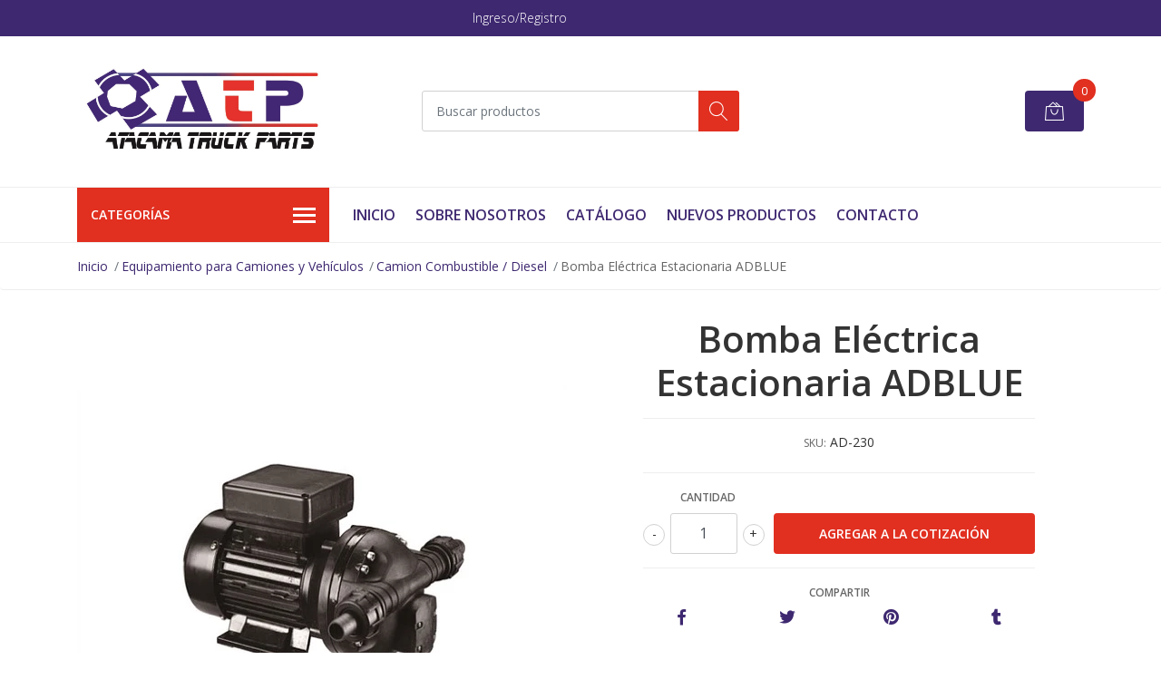

--- FILE ---
content_type: text/html; charset=utf-8
request_url: https://www.atacamatruck.com/bomba-electrica-estacionaria-adblue
body_size: 15023
content:
<!DOCTYPE html>
<!--[if IE 9]><html class="lt-ie10" lang="en" > <![endif]-->
<html class="no-js" lang="es-CL" xmlns="http://www.w3.org/1999/xhtml"> <!--<![endif]-->

  <head>
    <title>Bomba Eléctrica Estacionaria ADBLUE</title>
    <meta name="description" content="Especificaciones técnicas: Flujo máximo: 35 L/min1450 RPMConexión 3/4Switch ON/OFFMáxima presión: 1,5 bar230 V370 W" />

    <meta http-equiv="Content-Type" content="text/html; charset=utf-8" />

    <meta name="robots" content="follow, all" />

    <!-- Set the viewport width to device width for mobile -->
    <meta name="viewport" content="width=device-width, initial-scale=1, shrink-to-fit=no">

    <!-- Facebook Meta tags for Product -->
<meta property="fb:app_id" content="283643215104248" />

  <meta property="og:title" content="Bomba Eléctrica Estacionaria ADBLUE" />
  <meta property="og:type" content="product" />
  
    <meta property="og:image" content="" />
  

  

  <meta property="product:is_product_shareable" content="1" />

  
    <meta property="product:original_price:amount" content="230000.0"/>
    <meta property="product:price:amount" content="230000.0"/>
     
      <meta property="product:availability" content="instock"/>
    
   

  <meta property="product:original_price:currency" content="CLP"/>
  <meta property="product:price:currency" content="CLP"/>



<meta property="og:description" content="Especificaciones técnicas: Flujo máximo: 35 L/min1450 RPMConexión 3/4Switch ON/OFFMáxima presión: 1,5 bar230 V370 W" />
<meta property="og:url" content="https://www.atacamatruck.com/bomba-electrica-estacionaria-adblue" />
<meta property="og:site_name" content="Atacama Truck Parts" />
<meta name="twitter:card" content="summary" />


<meta property="og:locale" content="es_CL" />



    

    <script src="https://cdnjs.cloudflare.com/ajax/libs/jquery/3.3.1/jquery.min.js" integrity="sha384-tsQFqpEReu7ZLhBV2VZlAu7zcOV+rXbYlF2cqB8txI/8aZajjp4Bqd+V6D5IgvKT" crossorigin="anonymous" ></script>

    
    <link rel="canonical" href="https://www.atacamatruck.com/bomba-electrica-estacionaria-adblue">
    

    <link rel="icon" href="https://assets.jumpseller.com/store/atacamatruck-com/themes/418235/options/51959821/Imagen%201.png?1632154753">

    <link rel="stylesheet" href="//stackpath.bootstrapcdn.com/bootstrap/4.2.1/css/bootstrap.min.css">
    <link rel="stylesheet" href="https://cdnjs.cloudflare.com/ajax/libs/font-awesome/5.7.2/css/all.min.css" integrity="sha384-fnmOCqbTlWIlj8LyTjo7mOUStjsKC4pOpQbqyi7RrhN7udi9RwhKkMHpvLbHG9Sr" crossorigin="anonymous" >
    <link rel="stylesheet" href="https://assets.jumpseller.com/store/atacamatruck-com/themes/418235/styles.css?1764181912"/>
    <link rel="stylesheet" href="https://assets.jumpseller.com/store/atacamatruck-com/themes/418235/color_pickers.css?1764181912"/>
    <link rel="stylesheet" href="https://assets.jumpseller.com/store/atacamatruck-com/themes/418235/linear-icon.css?1764181912"/>
    
    <script src="//cdnjs.cloudflare.com/ajax/libs/OwlCarousel2/2.3.4/owl.carousel.min.js"></script>
    <link rel="stylesheet" href="//cdnjs.cloudflare.com/ajax/libs/OwlCarousel2/2.3.4/assets/owl.carousel.min.css">
    
    <script src="//ajax.googleapis.com/ajax/libs/webfont/1.6.26/webfont.js"></script>
<script type="text/javascript">
  WebFont.load({
    google: {
      families: ["Open Sans:300,400,500,600,700,800", "Open Sans:300,400,500,600,700,800", "Open Sans:300,400,500,600,700,800"]
    }
  });
</script>

<style type="text/css">
  body {
  font-family: 'Open Sans' !important;
  }

  .page-header, h2 {
    font-family: 'Open Sans' !important;
  }

  .navbar-brand, .text-logo {
   font-family: 'Open Sans' !important;
  }

   p, .caption h4, label, table, .panel  {
    font-size: 14px !important;
  }
  h1.block-header,
  h2.block-header,
  h2.summary-title {
    font-size: 18px !important;
  }
  .navbar-brand, .text-logo {
    font-size: 18px !important;
  }
  header #main-menu .navbar-nav a.nav-link {
    font-size: 16px !important;
  }

</style>

    <script type="application/ld+json">
  {
    "@context": "http://schema.org/"
    ,
      "@type": "Product",
      "name": "Bomba Eléctrica Estacionaria ADBLUE",
      "url": "https://www.atacamatruck.com/bomba-electrica-estacionaria-adblue",
      "itemCondition": "http://schema.org/NewCondition",
      "sku": "AD-230",
      "image": "https://cdnx.jumpseller.com/atacamatruck-com/image/18726359/AD-230.jpeg?1631033609",
      
      "description": "Especificaciones técnicas:Flujo máximo: 35 L/min1450 RPMConexión 3/4&quot;Switch ON/OFFMáxima presión: 1,5 bar230 V370 W",
      
      
        "category": "Equipamiento para Camiones y Vehículos",
      
      "offers": {
        
          "@type": "Offer",
          "itemCondition": "http://schema.org/NewCondition",
          
          "availability": "http://schema.org/InStock",
          
          
            
          
          "price": "230000.0",
        
        "priceCurrency": "CLP",
        "seller": {
          "@type": "Organization",
          "name": "Atacama Truck Parts"
        },
        "url": "https://www.atacamatruck.com/bomba-electrica-estacionaria-adblue",
        "shippingDetails": [
          {
          "@type": "OfferShippingDetails",
          "shippingDestination": [
          
          {
            "@type": "DefinedRegion",
            "addressCountry": "AF"
          },
          
          {
            "@type": "DefinedRegion",
            "addressCountry": "AL"
          },
          
          {
            "@type": "DefinedRegion",
            "addressCountry": "DE"
          },
          
          {
            "@type": "DefinedRegion",
            "addressCountry": "AD"
          },
          
          {
            "@type": "DefinedRegion",
            "addressCountry": "AO"
          },
          
          {
            "@type": "DefinedRegion",
            "addressCountry": "AI"
          },
          
          {
            "@type": "DefinedRegion",
            "addressCountry": "AQ"
          },
          
          {
            "@type": "DefinedRegion",
            "addressCountry": "AG"
          },
          
          {
            "@type": "DefinedRegion",
            "addressCountry": "SA"
          },
          
          {
            "@type": "DefinedRegion",
            "addressCountry": "DZ"
          },
          
          {
            "@type": "DefinedRegion",
            "addressCountry": "AR"
          },
          
          {
            "@type": "DefinedRegion",
            "addressCountry": "AM"
          },
          
          {
            "@type": "DefinedRegion",
            "addressCountry": "AW"
          },
          
          {
            "@type": "DefinedRegion",
            "addressCountry": "AU"
          },
          
          {
            "@type": "DefinedRegion",
            "addressCountry": "AT"
          },
          
          {
            "@type": "DefinedRegion",
            "addressCountry": "AZ"
          },
          
          {
            "@type": "DefinedRegion",
            "addressCountry": "BS"
          },
          
          {
            "@type": "DefinedRegion",
            "addressCountry": "BD"
          },
          
          {
            "@type": "DefinedRegion",
            "addressCountry": "BB"
          },
          
          {
            "@type": "DefinedRegion",
            "addressCountry": "BH"
          },
          
          {
            "@type": "DefinedRegion",
            "addressCountry": "BE"
          },
          
          {
            "@type": "DefinedRegion",
            "addressCountry": "BZ"
          },
          
          {
            "@type": "DefinedRegion",
            "addressCountry": "BJ"
          },
          
          {
            "@type": "DefinedRegion",
            "addressCountry": "BY"
          },
          
          {
            "@type": "DefinedRegion",
            "addressCountry": "MM"
          },
          
          {
            "@type": "DefinedRegion",
            "addressCountry": "BO"
          },
          
          {
            "@type": "DefinedRegion",
            "addressCountry": "BA"
          },
          
          {
            "@type": "DefinedRegion",
            "addressCountry": "BW"
          },
          
          {
            "@type": "DefinedRegion",
            "addressCountry": "BR"
          },
          
          {
            "@type": "DefinedRegion",
            "addressCountry": "BN"
          },
          
          {
            "@type": "DefinedRegion",
            "addressCountry": "BG"
          },
          
          {
            "@type": "DefinedRegion",
            "addressCountry": "BF"
          },
          
          {
            "@type": "DefinedRegion",
            "addressCountry": "BI"
          },
          
          {
            "@type": "DefinedRegion",
            "addressCountry": "BT"
          },
          
          {
            "@type": "DefinedRegion",
            "addressCountry": "CV"
          },
          
          {
            "@type": "DefinedRegion",
            "addressCountry": "KH"
          },
          
          {
            "@type": "DefinedRegion",
            "addressCountry": "CM"
          },
          
          {
            "@type": "DefinedRegion",
            "addressCountry": "CA"
          },
          
          {
            "@type": "DefinedRegion",
            "addressCountry": "QA"
          },
          
          {
            "@type": "DefinedRegion",
            "addressCountry": "TD"
          },
          
          {
            "@type": "DefinedRegion",
            "addressCountry": "CZ"
          },
          
          {
            "@type": "DefinedRegion",
            "addressCountry": "CL"
          },
          
          {
            "@type": "DefinedRegion",
            "addressCountry": "CN"
          },
          
          {
            "@type": "DefinedRegion",
            "addressCountry": "CY"
          },
          
          {
            "@type": "DefinedRegion",
            "addressCountry": "CO"
          },
          
          {
            "@type": "DefinedRegion",
            "addressCountry": "KM"
          },
          
          {
            "@type": "DefinedRegion",
            "addressCountry": "CG"
          },
          
          {
            "@type": "DefinedRegion",
            "addressCountry": "CD"
          },
          
          {
            "@type": "DefinedRegion",
            "addressCountry": "KP"
          },
          
          {
            "@type": "DefinedRegion",
            "addressCountry": "KR"
          },
          
          {
            "@type": "DefinedRegion",
            "addressCountry": "CR"
          },
          
          {
            "@type": "DefinedRegion",
            "addressCountry": "CI"
          },
          
          {
            "@type": "DefinedRegion",
            "addressCountry": "HR"
          },
          
          {
            "@type": "DefinedRegion",
            "addressCountry": "CU"
          },
          
          {
            "@type": "DefinedRegion",
            "addressCountry": "CW"
          },
          
          {
            "@type": "DefinedRegion",
            "addressCountry": "DK"
          },
          
          {
            "@type": "DefinedRegion",
            "addressCountry": "DM"
          },
          
          {
            "@type": "DefinedRegion",
            "addressCountry": "EC"
          },
          
          {
            "@type": "DefinedRegion",
            "addressCountry": "EG"
          },
          
          {
            "@type": "DefinedRegion",
            "addressCountry": "SV"
          },
          
          {
            "@type": "DefinedRegion",
            "addressCountry": "AE"
          },
          
          {
            "@type": "DefinedRegion",
            "addressCountry": "ER"
          },
          
          {
            "@type": "DefinedRegion",
            "addressCountry": "SK"
          },
          
          {
            "@type": "DefinedRegion",
            "addressCountry": "SI"
          },
          
          {
            "@type": "DefinedRegion",
            "addressCountry": "ES"
          },
          
          {
            "@type": "DefinedRegion",
            "addressCountry": "US"
          },
          
          {
            "@type": "DefinedRegion",
            "addressCountry": "EE"
          },
          
          {
            "@type": "DefinedRegion",
            "addressCountry": "SZ"
          },
          
          {
            "@type": "DefinedRegion",
            "addressCountry": "ET"
          },
          
          {
            "@type": "DefinedRegion",
            "addressCountry": "RU"
          },
          
          {
            "@type": "DefinedRegion",
            "addressCountry": "PH"
          },
          
          {
            "@type": "DefinedRegion",
            "addressCountry": "FI"
          },
          
          {
            "@type": "DefinedRegion",
            "addressCountry": "FJ"
          },
          
          {
            "@type": "DefinedRegion",
            "addressCountry": "FR"
          },
          
          {
            "@type": "DefinedRegion",
            "addressCountry": "GA"
          },
          
          {
            "@type": "DefinedRegion",
            "addressCountry": "GM"
          },
          
          {
            "@type": "DefinedRegion",
            "addressCountry": "GE"
          },
          
          {
            "@type": "DefinedRegion",
            "addressCountry": "GH"
          },
          
          {
            "@type": "DefinedRegion",
            "addressCountry": "GI"
          },
          
          {
            "@type": "DefinedRegion",
            "addressCountry": "GD"
          },
          
          {
            "@type": "DefinedRegion",
            "addressCountry": "GR"
          },
          
          {
            "@type": "DefinedRegion",
            "addressCountry": "GL"
          },
          
          {
            "@type": "DefinedRegion",
            "addressCountry": "GP"
          },
          
          {
            "@type": "DefinedRegion",
            "addressCountry": "GU"
          },
          
          {
            "@type": "DefinedRegion",
            "addressCountry": "GT"
          },
          
          {
            "@type": "DefinedRegion",
            "addressCountry": "GF"
          },
          
          {
            "@type": "DefinedRegion",
            "addressCountry": "GG"
          },
          
          {
            "@type": "DefinedRegion",
            "addressCountry": "GN"
          },
          
          {
            "@type": "DefinedRegion",
            "addressCountry": "GQ"
          },
          
          {
            "@type": "DefinedRegion",
            "addressCountry": "GW"
          },
          
          {
            "@type": "DefinedRegion",
            "addressCountry": "GY"
          },
          
          {
            "@type": "DefinedRegion",
            "addressCountry": "HT"
          },
          
          {
            "@type": "DefinedRegion",
            "addressCountry": "HN"
          },
          
          {
            "@type": "DefinedRegion",
            "addressCountry": "HK"
          },
          
          {
            "@type": "DefinedRegion",
            "addressCountry": "HU"
          },
          
          {
            "@type": "DefinedRegion",
            "addressCountry": "IN"
          },
          
          {
            "@type": "DefinedRegion",
            "addressCountry": "ID"
          },
          
          {
            "@type": "DefinedRegion",
            "addressCountry": "IQ"
          },
          
          {
            "@type": "DefinedRegion",
            "addressCountry": "IR"
          },
          
          {
            "@type": "DefinedRegion",
            "addressCountry": "IE"
          },
          
          {
            "@type": "DefinedRegion",
            "addressCountry": "BV"
          },
          
          {
            "@type": "DefinedRegion",
            "addressCountry": "NF"
          },
          
          {
            "@type": "DefinedRegion",
            "addressCountry": "IM"
          },
          
          {
            "@type": "DefinedRegion",
            "addressCountry": "CX"
          },
          
          {
            "@type": "DefinedRegion",
            "addressCountry": "SX"
          },
          
          {
            "@type": "DefinedRegion",
            "addressCountry": "IS"
          },
          
          {
            "@type": "DefinedRegion",
            "addressCountry": "AX"
          },
          
          {
            "@type": "DefinedRegion",
            "addressCountry": "BQ"
          },
          
          {
            "@type": "DefinedRegion",
            "addressCountry": "BM"
          },
          
          {
            "@type": "DefinedRegion",
            "addressCountry": "KY"
          },
          
          {
            "@type": "DefinedRegion",
            "addressCountry": "CC"
          },
          
          {
            "@type": "DefinedRegion",
            "addressCountry": "CK"
          },
          
          {
            "@type": "DefinedRegion",
            "addressCountry": "FK"
          },
          
          {
            "@type": "DefinedRegion",
            "addressCountry": "FO"
          },
          
          {
            "@type": "DefinedRegion",
            "addressCountry": "GS"
          },
          
          {
            "@type": "DefinedRegion",
            "addressCountry": "HM"
          },
          
          {
            "@type": "DefinedRegion",
            "addressCountry": "MV"
          },
          
          {
            "@type": "DefinedRegion",
            "addressCountry": "MP"
          },
          
          {
            "@type": "DefinedRegion",
            "addressCountry": "MH"
          },
          
          {
            "@type": "DefinedRegion",
            "addressCountry": "SB"
          },
          
          {
            "@type": "DefinedRegion",
            "addressCountry": "TC"
          },
          
          {
            "@type": "DefinedRegion",
            "addressCountry": "UM"
          },
          
          {
            "@type": "DefinedRegion",
            "addressCountry": "VG"
          },
          
          {
            "@type": "DefinedRegion",
            "addressCountry": "VI"
          },
          
          {
            "@type": "DefinedRegion",
            "addressCountry": "IL"
          },
          
          {
            "@type": "DefinedRegion",
            "addressCountry": "IT"
          },
          
          {
            "@type": "DefinedRegion",
            "addressCountry": "JM"
          },
          
          {
            "@type": "DefinedRegion",
            "addressCountry": "JP"
          },
          
          {
            "@type": "DefinedRegion",
            "addressCountry": "JE"
          },
          
          {
            "@type": "DefinedRegion",
            "addressCountry": "JO"
          },
          
          {
            "@type": "DefinedRegion",
            "addressCountry": "KZ"
          },
          
          {
            "@type": "DefinedRegion",
            "addressCountry": "KE"
          },
          
          {
            "@type": "DefinedRegion",
            "addressCountry": "KG"
          },
          
          {
            "@type": "DefinedRegion",
            "addressCountry": "KI"
          },
          
          {
            "@type": "DefinedRegion",
            "addressCountry": "XK"
          },
          
          {
            "@type": "DefinedRegion",
            "addressCountry": "KW"
          },
          
          {
            "@type": "DefinedRegion",
            "addressCountry": "LS"
          },
          
          {
            "@type": "DefinedRegion",
            "addressCountry": "LV"
          },
          
          {
            "@type": "DefinedRegion",
            "addressCountry": "LB"
          },
          
          {
            "@type": "DefinedRegion",
            "addressCountry": "LR"
          },
          
          {
            "@type": "DefinedRegion",
            "addressCountry": "LY"
          },
          
          {
            "@type": "DefinedRegion",
            "addressCountry": "LI"
          },
          
          {
            "@type": "DefinedRegion",
            "addressCountry": "LT"
          },
          
          {
            "@type": "DefinedRegion",
            "addressCountry": "LU"
          },
          
          {
            "@type": "DefinedRegion",
            "addressCountry": "MO"
          },
          
          {
            "@type": "DefinedRegion",
            "addressCountry": "MK"
          },
          
          {
            "@type": "DefinedRegion",
            "addressCountry": "MG"
          },
          
          {
            "@type": "DefinedRegion",
            "addressCountry": "MY"
          },
          
          {
            "@type": "DefinedRegion",
            "addressCountry": "MW"
          },
          
          {
            "@type": "DefinedRegion",
            "addressCountry": "ML"
          },
          
          {
            "@type": "DefinedRegion",
            "addressCountry": "MT"
          },
          
          {
            "@type": "DefinedRegion",
            "addressCountry": "MA"
          },
          
          {
            "@type": "DefinedRegion",
            "addressCountry": "MQ"
          },
          
          {
            "@type": "DefinedRegion",
            "addressCountry": "MU"
          },
          
          {
            "@type": "DefinedRegion",
            "addressCountry": "MR"
          },
          
          {
            "@type": "DefinedRegion",
            "addressCountry": "YT"
          },
          
          {
            "@type": "DefinedRegion",
            "addressCountry": "MX"
          },
          
          {
            "@type": "DefinedRegion",
            "addressCountry": "FM"
          },
          
          {
            "@type": "DefinedRegion",
            "addressCountry": "MD"
          },
          
          {
            "@type": "DefinedRegion",
            "addressCountry": "MC"
          },
          
          {
            "@type": "DefinedRegion",
            "addressCountry": "MN"
          },
          
          {
            "@type": "DefinedRegion",
            "addressCountry": "ME"
          },
          
          {
            "@type": "DefinedRegion",
            "addressCountry": "MS"
          },
          
          {
            "@type": "DefinedRegion",
            "addressCountry": "MZ"
          },
          
          {
            "@type": "DefinedRegion",
            "addressCountry": "NA"
          },
          
          {
            "@type": "DefinedRegion",
            "addressCountry": "NR"
          },
          
          {
            "@type": "DefinedRegion",
            "addressCountry": "NP"
          },
          
          {
            "@type": "DefinedRegion",
            "addressCountry": "NI"
          },
          
          {
            "@type": "DefinedRegion",
            "addressCountry": "NE"
          },
          
          {
            "@type": "DefinedRegion",
            "addressCountry": "NG"
          },
          
          {
            "@type": "DefinedRegion",
            "addressCountry": "NU"
          },
          
          {
            "@type": "DefinedRegion",
            "addressCountry": "NO"
          },
          
          {
            "@type": "DefinedRegion",
            "addressCountry": "NC"
          },
          
          {
            "@type": "DefinedRegion",
            "addressCountry": "NZ"
          },
          
          {
            "@type": "DefinedRegion",
            "addressCountry": "OM"
          },
          
          {
            "@type": "DefinedRegion",
            "addressCountry": "NL"
          },
          
          {
            "@type": "DefinedRegion",
            "addressCountry": "PK"
          },
          
          {
            "@type": "DefinedRegion",
            "addressCountry": "PW"
          },
          
          {
            "@type": "DefinedRegion",
            "addressCountry": "PS"
          },
          
          {
            "@type": "DefinedRegion",
            "addressCountry": "PA"
          },
          
          {
            "@type": "DefinedRegion",
            "addressCountry": "PG"
          },
          
          {
            "@type": "DefinedRegion",
            "addressCountry": "PY"
          },
          
          {
            "@type": "DefinedRegion",
            "addressCountry": "PE"
          },
          
          {
            "@type": "DefinedRegion",
            "addressCountry": "PN"
          },
          
          {
            "@type": "DefinedRegion",
            "addressCountry": "PF"
          },
          
          {
            "@type": "DefinedRegion",
            "addressCountry": "PL"
          },
          
          {
            "@type": "DefinedRegion",
            "addressCountry": "PT"
          },
          
          {
            "@type": "DefinedRegion",
            "addressCountry": "PR"
          },
          
          {
            "@type": "DefinedRegion",
            "addressCountry": "GB"
          },
          
          {
            "@type": "DefinedRegion",
            "addressCountry": "CF"
          },
          
          {
            "@type": "DefinedRegion",
            "addressCountry": "LA"
          },
          
          {
            "@type": "DefinedRegion",
            "addressCountry": "DO"
          },
          
          {
            "@type": "DefinedRegion",
            "addressCountry": "SY"
          },
          
          {
            "@type": "DefinedRegion",
            "addressCountry": "RE"
          },
          
          {
            "@type": "DefinedRegion",
            "addressCountry": "RW"
          },
          
          {
            "@type": "DefinedRegion",
            "addressCountry": "RO"
          },
          
          {
            "@type": "DefinedRegion",
            "addressCountry": "EH"
          },
          
          {
            "@type": "DefinedRegion",
            "addressCountry": "WS"
          },
          
          {
            "@type": "DefinedRegion",
            "addressCountry": "AS"
          },
          
          {
            "@type": "DefinedRegion",
            "addressCountry": "BL"
          },
          
          {
            "@type": "DefinedRegion",
            "addressCountry": "KN"
          },
          
          {
            "@type": "DefinedRegion",
            "addressCountry": "SM"
          },
          
          {
            "@type": "DefinedRegion",
            "addressCountry": "MF"
          },
          
          {
            "@type": "DefinedRegion",
            "addressCountry": "PM"
          },
          
          {
            "@type": "DefinedRegion",
            "addressCountry": "VC"
          },
          
          {
            "@type": "DefinedRegion",
            "addressCountry": "SH"
          },
          
          {
            "@type": "DefinedRegion",
            "addressCountry": "LC"
          },
          
          {
            "@type": "DefinedRegion",
            "addressCountry": "VA"
          },
          
          {
            "@type": "DefinedRegion",
            "addressCountry": "ST"
          },
          
          {
            "@type": "DefinedRegion",
            "addressCountry": "SN"
          },
          
          {
            "@type": "DefinedRegion",
            "addressCountry": "RS"
          },
          
          {
            "@type": "DefinedRegion",
            "addressCountry": "SC"
          },
          
          {
            "@type": "DefinedRegion",
            "addressCountry": "SL"
          },
          
          {
            "@type": "DefinedRegion",
            "addressCountry": "SG"
          },
          
          {
            "@type": "DefinedRegion",
            "addressCountry": "SO"
          },
          
          {
            "@type": "DefinedRegion",
            "addressCountry": "LK"
          },
          
          {
            "@type": "DefinedRegion",
            "addressCountry": "ZA"
          },
          
          {
            "@type": "DefinedRegion",
            "addressCountry": "SD"
          },
          
          {
            "@type": "DefinedRegion",
            "addressCountry": "SS"
          },
          
          {
            "@type": "DefinedRegion",
            "addressCountry": "SE"
          },
          
          {
            "@type": "DefinedRegion",
            "addressCountry": "CH"
          },
          
          {
            "@type": "DefinedRegion",
            "addressCountry": "SR"
          },
          
          {
            "@type": "DefinedRegion",
            "addressCountry": "SJ"
          },
          
          {
            "@type": "DefinedRegion",
            "addressCountry": "TH"
          },
          
          {
            "@type": "DefinedRegion",
            "addressCountry": "TW"
          },
          
          {
            "@type": "DefinedRegion",
            "addressCountry": "TZ"
          },
          
          {
            "@type": "DefinedRegion",
            "addressCountry": "TJ"
          },
          
          {
            "@type": "DefinedRegion",
            "addressCountry": "IO"
          },
          
          {
            "@type": "DefinedRegion",
            "addressCountry": "TF"
          },
          
          {
            "@type": "DefinedRegion",
            "addressCountry": "TL"
          },
          
          {
            "@type": "DefinedRegion",
            "addressCountry": "TG"
          },
          
          {
            "@type": "DefinedRegion",
            "addressCountry": "TK"
          },
          
          {
            "@type": "DefinedRegion",
            "addressCountry": "TO"
          },
          
          {
            "@type": "DefinedRegion",
            "addressCountry": "TT"
          },
          
          {
            "@type": "DefinedRegion",
            "addressCountry": "TN"
          },
          
          {
            "@type": "DefinedRegion",
            "addressCountry": "TM"
          },
          
          {
            "@type": "DefinedRegion",
            "addressCountry": "TR"
          },
          
          {
            "@type": "DefinedRegion",
            "addressCountry": "TV"
          },
          
          {
            "@type": "DefinedRegion",
            "addressCountry": "UA"
          },
          
          {
            "@type": "DefinedRegion",
            "addressCountry": "UG"
          },
          
          {
            "@type": "DefinedRegion",
            "addressCountry": "UY"
          },
          
          {
            "@type": "DefinedRegion",
            "addressCountry": "UZ"
          },
          
          {
            "@type": "DefinedRegion",
            "addressCountry": "VU"
          },
          
          {
            "@type": "DefinedRegion",
            "addressCountry": "VE"
          },
          
          {
            "@type": "DefinedRegion",
            "addressCountry": "VN"
          },
          
          {
            "@type": "DefinedRegion",
            "addressCountry": "WF"
          },
          
          {
            "@type": "DefinedRegion",
            "addressCountry": "YE"
          },
          
          {
            "@type": "DefinedRegion",
            "addressCountry": "DJ"
          },
          
          {
            "@type": "DefinedRegion",
            "addressCountry": "ZM"
          },
          
          {
            "@type": "DefinedRegion",
            "addressCountry": "ZW"
          }
          ]
          }
        ]
      }
    
  }
  </script>


    
  <meta name="csrf-param" content="authenticity_token" />
<meta name="csrf-token" content="QD6ff7dfmpO8x9bWSNZKHDO8DKrsf_61rwJkfttUyYKWpDLAwjkPDjOrPoDo4E89b4tAKxIyjlvVnN3kh-ipaw" />
<script src="https://files.jumpseller.com/javascripts/dist/jumpseller-2.0.0.js" defer="defer"></script></head>
  <body class="">

    <!--[if lt IE 8]>
<p class="browsehappy">You are using an <strong>outdated</strong> browser. Please <a href="http://browsehappy.com/">upgrade your browser</a> to improve your experience.</p>
<![endif]-->
    
    <header class="header">
  <div class="preheader">
    <div class="container">
      <div class="row align-items-center">
        
        <div class="col-md-6">
          <div class="preheader-menu">
            <!-- Customers links -->
            
            <div class="preheader-menu-item ">
              <a href="/customer/login" class="trsn" title="Ingreso/Registro Atacama Truck Parts">
                <span class="customer-name">
                  Ingreso/Registro
                </span>
              </a>
            </div>
            

            

            

            

          </div>
        </div>
      </div>
    </div>
  </div>
  <div class="logo-area">
    <div class="container">
      <div class="row align-items-center">
        <div class="col-12 d-lg-none text-center mb-3">
          <a href="https://www.atacamatruck.com" title="Atacama Truck Parts" class="navbar-brand">
            
            <img src="https://images.jumpseller.com/store/atacamatruck-com/store/logo/nuevo logo atp.jpg?1630675404" class="store-image" alt="Atacama Truck Parts" />
            
          </a>
        </div>
        <div class="col-2 d-lg-none">
          <button class="btn primary mobile-menu-trigger">
            <div class="nav-icon">
              <span></span>
              <span></span>
              <span></span>
              <span></span>
            </div>
          </button>
        </div>
        <div class="col-lg-4 col-md-4 d-none d-lg-block">
          <a href="https://www.atacamatruck.com" title="Atacama Truck Parts" class="navbar-brand">
            
            <img src="https://images.jumpseller.com/store/atacamatruck-com/store/logo/nuevo logo atp.jpg?1630675404" class="store-image" alt="Atacama Truck Parts" />
            
          </a>
        </div>
        <div class="col-lg-4 col-8">
          <form id="search_mini_form" class="form-group" method="get" action="/search">
            <input type="text" value="" name="q" class="form-control form-control-sm" onFocus="javascript:this.value=''" placeholder="Buscar productos" />
            <button type="submit" class="btn primary"><i class="linear-icon icon-0803-magnifier"></i></button>
          </form>
        </div>
        <div class="col-lg-4 col-2 text-right">
          
          
          <div class="header-cart">
            <span class="cart-size">0</span>
            <a id="cart-link" href="/cart" class="btn secondary">
              <i class="linear-icon icon-0333-bag2"></i>
            </a>
          </div>
          
          
        </div>
      </div>
    </div>
  </div>
  <!-- Navigation -->
  <div class="menu-area">
    <nav id="mobile-menu" aria-labelledby="menu-trigger" class="trsn d-lg-none">
      <ul>
        
        <li class=" mobile">
  
  <a href="/" title="Inicio" >Inicio</a>
  

  
</li>

        
        <li class=" mobile">
  
  <a href="/sobre-nosotros" title="Sobre Nosotros" >Sobre Nosotros</a>
  

  
</li>

        
        <li class=" mobile">
  
  <a href="/catalogo" title="Catálogo" >Catálogo</a>
  

  
</li>

        
        <li class=" mobile">
  
  <a href="/nuevos-productos" title="Nuevos Productos" >Nuevos Productos</a>
  

  
</li>

        
        <li class=" mobile">
  
  <a href="/contact" title="Contacto" >Contacto</a>
  

  
</li>

        
      </ul>
    </nav>
    <div class="container">
      <div class="row no-gutters">
        
        <div class="category-menu-wrapper col-lg-3">
          <span class="category-menu-trigger" href="#" role="button">
            Categorías
            <div class="nav-icon">
              <span></span>
              <span></span>
              <span></span>
              <span></span>
            </div>
          </span>
          <div class="container-mobile">
            <nav id="category-menu" aria-labelledby="menu-trigger" class="trsn">
              <ul>
              
              <li class="nav-item has-children d-none d-lg-block">
  <a href="/equipamiento-minero"  title="Equipamiento Minero" class="has-children level-1 trsn nav-link">Equipamiento Minero</a>
  
  <ul class="multi-level">
    
    <li class="nav-item  d-none d-lg-block">
  <a href="/pertigas"  title="Pértigas" class="level-1 trsn nav-link">Pértigas</a>
  
</li>

<li class=" mobile d-lg-none">
  
  <a href="/pertigas" title="Pértigas">Pértigas</a>
  

  
</li>

    
    <li class="nav-item  d-none d-lg-block">
  <a href="/cunas"  title="Cuñas" class="level-1 trsn nav-link">Cuñas</a>
  
</li>

<li class=" mobile d-lg-none">
  
  <a href="/cunas" title="Cuñas">Cuñas</a>
  

  
</li>

    
    <li class="nav-item  d-none d-lg-block">
  <a href="/rollos-reflectantes"  title="Rollos Reflectantes" class="level-1 trsn nav-link">Rollos Reflectantes</a>
  
</li>

<li class=" mobile d-lg-none">
  
  <a href="/rollos-reflectantes" title="Rollos Reflectantes">Rollos Reflectantes</a>
  

  
</li>

    
    <li class="nav-item  d-none d-lg-block">
  <a href="/balizas"  title="Balizas" class="level-1 trsn nav-link">Balizas</a>
  
</li>

<li class=" mobile d-lg-none">
  
  <a href="/balizas" title="Balizas">Balizas</a>
  

  
</li>

    
    <li class="nav-item  d-none d-lg-block">
  <a href="/indicadores-de-tuerca"  title="Indicadores de Tuerca" class="level-1 trsn nav-link">Indicadores de Tuerca</a>
  
</li>

<li class=" mobile d-lg-none">
  
  <a href="/indicadores-de-tuerca" title="Indicadores de Tuerca">Indicadores de Tuerca</a>
  

  
</li>

    
    <li class="nav-item  d-none d-lg-block">
  <a href="/focos-faeneros"  title="Focos Faeneros" class="level-1 trsn nav-link">Focos Faeneros</a>
  
</li>

<li class=" mobile d-lg-none">
  
  <a href="/focos-faeneros" title="Focos Faeneros">Focos Faeneros</a>
  

  
</li>

    
    <li class="nav-item  d-none d-lg-block">
  <a href="/alarmas-de-retroceso"  title="Alarmas de Retroceso" class="level-1 trsn nav-link">Alarmas de Retroceso</a>
  
</li>

<li class=" mobile d-lg-none">
  
  <a href="/alarmas-de-retroceso" title="Alarmas de Retroceso">Alarmas de Retroceso</a>
  

  
</li>

    
    <li class="nav-item  d-none d-lg-block">
  <a href="/corta-corriente"  title="Corta Corriente" class="level-1 trsn nav-link">Corta Corriente</a>
  
</li>

<li class=" mobile d-lg-none">
  
  <a href="/corta-corriente" title="Corta Corriente">Corta Corriente</a>
  

  
</li>

    
    <li class="nav-item  d-none d-lg-block">
  <a href="/extintores"  title="Extintores" class="level-1 trsn nav-link">Extintores</a>
  
</li>

<li class=" mobile d-lg-none">
  
  <a href="/extintores" title="Extintores">Extintores</a>
  

  
</li>

    
    <li class="nav-item  d-none d-lg-block">
  <a href="/juegos-de-triangulos"  title="Juegos de Triángulos" class="level-1 trsn nav-link">Juegos de Triángulos</a>
  
</li>

<li class=" mobile d-lg-none">
  
  <a href="/juegos-de-triangulos" title="Juegos de Triángulos">Juegos de Triángulos</a>
  

  
</li>

    
    <li class="nav-item  d-none d-lg-block">
  <a href="/paradas-de-emergencia"  title="Paradas de Emergencia" class="level-1 trsn nav-link">Paradas de Emergencia</a>
  
</li>

<li class=" mobile d-lg-none">
  
  <a href="/paradas-de-emergencia" title="Paradas de Emergencia">Paradas de Emergencia</a>
  

  
</li>

    
    <li class="nav-item  d-none d-lg-block">
  <a href="/botiquin-minero"  title="Botiquín Minero" class="level-1 trsn nav-link">Botiquín Minero</a>
  
</li>

<li class=" mobile d-lg-none">
  
  <a href="/botiquin-minero" title="Botiquín Minero">Botiquín Minero</a>
  

  
</li>

    
    <li class="nav-item  d-none d-lg-block">
  <a href="/equipamiento-minero/otros"  title="Otros" class="level-1 trsn nav-link">Otros</a>
  
</li>

<li class=" mobile d-lg-none">
  
  <a href="/equipamiento-minero/otros" title="Otros">Otros</a>
  

  
</li>

    
  </ul>
  
</li>

<li class="has-dropdown mobile d-lg-none">
  
  <a title="Equipamiento Minero" class="level-1  first-trigger">Equipamiento Minero <i class="fas fa-angle-right" aria-hidden="true"></i></a>
  

  
  <ul class="level-1 dropdown">
    <li><a title="Volver" class="back-level-1"><i class="fas fa-angle-double-left" aria-hidden="true"></i> Volver</a></li>
    <li><a title="Equipamiento Minero" class="top-category">Equipamiento Minero</a></li>
    
    	<li class="nav-item  d-none d-lg-block">
  <a href="/pertigas"  title="Pértigas" class="level-1 trsn nav-link">Pértigas</a>
  
</li>

<li class=" mobile d-lg-none">
  
  <a href="/pertigas" title="Pértigas">Pértigas</a>
  

  
</li>

    
    	<li class="nav-item  d-none d-lg-block">
  <a href="/cunas"  title="Cuñas" class="level-1 trsn nav-link">Cuñas</a>
  
</li>

<li class=" mobile d-lg-none">
  
  <a href="/cunas" title="Cuñas">Cuñas</a>
  

  
</li>

    
    	<li class="nav-item  d-none d-lg-block">
  <a href="/rollos-reflectantes"  title="Rollos Reflectantes" class="level-1 trsn nav-link">Rollos Reflectantes</a>
  
</li>

<li class=" mobile d-lg-none">
  
  <a href="/rollos-reflectantes" title="Rollos Reflectantes">Rollos Reflectantes</a>
  

  
</li>

    
    	<li class="nav-item  d-none d-lg-block">
  <a href="/balizas"  title="Balizas" class="level-1 trsn nav-link">Balizas</a>
  
</li>

<li class=" mobile d-lg-none">
  
  <a href="/balizas" title="Balizas">Balizas</a>
  

  
</li>

    
    	<li class="nav-item  d-none d-lg-block">
  <a href="/indicadores-de-tuerca"  title="Indicadores de Tuerca" class="level-1 trsn nav-link">Indicadores de Tuerca</a>
  
</li>

<li class=" mobile d-lg-none">
  
  <a href="/indicadores-de-tuerca" title="Indicadores de Tuerca">Indicadores de Tuerca</a>
  

  
</li>

    
    	<li class="nav-item  d-none d-lg-block">
  <a href="/focos-faeneros"  title="Focos Faeneros" class="level-1 trsn nav-link">Focos Faeneros</a>
  
</li>

<li class=" mobile d-lg-none">
  
  <a href="/focos-faeneros" title="Focos Faeneros">Focos Faeneros</a>
  

  
</li>

    
    	<li class="nav-item  d-none d-lg-block">
  <a href="/alarmas-de-retroceso"  title="Alarmas de Retroceso" class="level-1 trsn nav-link">Alarmas de Retroceso</a>
  
</li>

<li class=" mobile d-lg-none">
  
  <a href="/alarmas-de-retroceso" title="Alarmas de Retroceso">Alarmas de Retroceso</a>
  

  
</li>

    
    	<li class="nav-item  d-none d-lg-block">
  <a href="/corta-corriente"  title="Corta Corriente" class="level-1 trsn nav-link">Corta Corriente</a>
  
</li>

<li class=" mobile d-lg-none">
  
  <a href="/corta-corriente" title="Corta Corriente">Corta Corriente</a>
  

  
</li>

    
    	<li class="nav-item  d-none d-lg-block">
  <a href="/extintores"  title="Extintores" class="level-1 trsn nav-link">Extintores</a>
  
</li>

<li class=" mobile d-lg-none">
  
  <a href="/extintores" title="Extintores">Extintores</a>
  

  
</li>

    
    	<li class="nav-item  d-none d-lg-block">
  <a href="/juegos-de-triangulos"  title="Juegos de Triángulos" class="level-1 trsn nav-link">Juegos de Triángulos</a>
  
</li>

<li class=" mobile d-lg-none">
  
  <a href="/juegos-de-triangulos" title="Juegos de Triángulos">Juegos de Triángulos</a>
  

  
</li>

    
    	<li class="nav-item  d-none d-lg-block">
  <a href="/paradas-de-emergencia"  title="Paradas de Emergencia" class="level-1 trsn nav-link">Paradas de Emergencia</a>
  
</li>

<li class=" mobile d-lg-none">
  
  <a href="/paradas-de-emergencia" title="Paradas de Emergencia">Paradas de Emergencia</a>
  

  
</li>

    
    	<li class="nav-item  d-none d-lg-block">
  <a href="/botiquin-minero"  title="Botiquín Minero" class="level-1 trsn nav-link">Botiquín Minero</a>
  
</li>

<li class=" mobile d-lg-none">
  
  <a href="/botiquin-minero" title="Botiquín Minero">Botiquín Minero</a>
  

  
</li>

    
    	<li class="nav-item  d-none d-lg-block">
  <a href="/equipamiento-minero/otros"  title="Otros" class="level-1 trsn nav-link">Otros</a>
  
</li>

<li class=" mobile d-lg-none">
  
  <a href="/equipamiento-minero/otros" title="Otros">Otros</a>
  

  
</li>

    
    <li><a href="/equipamiento-minero" title="Equipamiento Minero" class="goto">Ir a <span>Equipamiento Minero</span></a></li>
  </ul>
  
</li>

              
              <li class="nav-item has-children d-none d-lg-block">
  <a href="/ferreteria-industrial"  title="Ferretería Industrial" class="has-children level-1 trsn nav-link">Ferretería Industrial</a>
  
  <ul class="multi-level">
    
    <li class="nav-item has-children d-none d-lg-block">
  <a href="/herramientas-de-mano"  title="Herramientas de Mano" class="has-children level-1 trsn nav-link">Herramientas de Mano</a>
  
  <ul class="multi-level">
    
    <li class="nav-item  d-none d-lg-block">
  <a href="/herramientas-neumaticas"  title="Herramientas Neumáticas" class="level-1 trsn nav-link">Herramientas Neumáticas</a>
  
</li>

<li class=" mobile d-lg-none">
  
  <a href="/herramientas-neumaticas" title="Herramientas Neumáticas">Herramientas Neumáticas</a>
  

  
</li>

    
    <li class="nav-item  d-none d-lg-block">
  <a href="/herramientas-de-impacto"  title="Herramientas de Impacto" class="level-1 trsn nav-link">Herramientas de Impacto</a>
  
</li>

<li class=" mobile d-lg-none">
  
  <a href="/herramientas-de-impacto" title="Herramientas de Impacto">Herramientas de Impacto</a>
  

  
</li>

    
    <li class="nav-item  d-none d-lg-block">
  <a href="/cajas-de-dados"  title="Cajas de Dados" class="level-1 trsn nav-link">Cajas de Dados</a>
  
</li>

<li class=" mobile d-lg-none">
  
  <a href="/cajas-de-dados" title="Cajas de Dados">Cajas de Dados</a>
  

  
</li>

    
    <li class="nav-item  d-none d-lg-block">
  <a href="/maletas-de-herramientas"  title="Maletas de Herramientas" class="level-1 trsn nav-link">Maletas de Herramientas</a>
  
</li>

<li class=" mobile d-lg-none">
  
  <a href="/maletas-de-herramientas" title="Maletas de Herramientas">Maletas de Herramientas</a>
  

  
</li>

    
    <li class="nav-item  d-none d-lg-block">
  <a href="/carros-de-herramientas"  title="Carros de Herramientas" class="level-1 trsn nav-link">Carros de Herramientas</a>
  
</li>

<li class=" mobile d-lg-none">
  
  <a href="/carros-de-herramientas" title="Carros de Herramientas">Carros de Herramientas</a>
  

  
</li>

    
    <li class="nav-item  d-none d-lg-block">
  <a href="/mesones-de-trabajo"  title="Mesones de Trabajo" class="level-1 trsn nav-link">Mesones de Trabajo</a>
  
</li>

<li class=" mobile d-lg-none">
  
  <a href="/mesones-de-trabajo" title="Mesones de Trabajo">Mesones de Trabajo</a>
  

  
</li>

    
    <li class="nav-item  d-none d-lg-block">
  <a href="/juegos-de-llaves"  title="Juegos de Llaves" class="level-1 trsn nav-link">Juegos de Llaves</a>
  
</li>

<li class=" mobile d-lg-none">
  
  <a href="/juegos-de-llaves" title="Juegos de Llaves">Juegos de Llaves</a>
  

  
</li>

    
    <li class="nav-item  d-none d-lg-block">
  <a href="/herramientas-de-mano/destornilladores"  title="Destornilladores" class="level-1 trsn nav-link">Destornilladores</a>
  
</li>

<li class=" mobile d-lg-none">
  
  <a href="/herramientas-de-mano/destornilladores" title="Destornilladores">Destornilladores</a>
  

  
</li>

    
    <li class="nav-item  d-none d-lg-block">
  <a href="/ferreteria-industrial/herramientas-dielectricas"  title="Herramientas Dieléctricas" class="level-1 trsn nav-link">Herramientas Dieléctricas</a>
  
</li>

<li class=" mobile d-lg-none">
  
  <a href="/ferreteria-industrial/herramientas-dielectricas" title="Herramientas Dieléctricas">Herramientas Dieléctricas</a>
  

  
</li>

    
    <li class="nav-item  d-none d-lg-block">
  <a href="/herramientas-antichispa"  title="Herramientas Antichispa" class="level-1 trsn nav-link">Herramientas Antichispa</a>
  
</li>

<li class=" mobile d-lg-none">
  
  <a href="/herramientas-antichispa" title="Herramientas Antichispa">Herramientas Antichispa</a>
  

  
</li>

    
    <li class="nav-item  d-none d-lg-block">
  <a href="/herramientas-electricas-e-inalambricas"  title="Herramientas Eléctricas e Inalámbricas" class="level-1 trsn nav-link">Herramientas Eléctricas e Inalámbricas</a>
  
</li>

<li class=" mobile d-lg-none">
  
  <a href="/herramientas-electricas-e-inalambricas" title="Herramientas Eléctricas e Inalámbricas">Herramientas Eléctricas e Inalámbricas</a>
  

  
</li>

    
    <li class="nav-item  d-none d-lg-block">
  <a href="/herramientas-de-corte"  title="Herramientas de Corte" class="level-1 trsn nav-link">Herramientas de Corte</a>
  
</li>

<li class=" mobile d-lg-none">
  
  <a href="/herramientas-de-corte" title="Herramientas de Corte">Herramientas de Corte</a>
  

  
</li>

    
    <li class="nav-item  d-none d-lg-block">
  <a href="/martillos"  title="Martillos" class="level-1 trsn nav-link">Martillos</a>
  
</li>

<li class=" mobile d-lg-none">
  
  <a href="/martillos" title="Martillos">Martillos</a>
  

  
</li>

    
    <li class="nav-item  d-none d-lg-block">
  <a href="/alicates"  title="Alicates" class="level-1 trsn nav-link">Alicates</a>
  
</li>

<li class=" mobile d-lg-none">
  
  <a href="/alicates" title="Alicates">Alicates</a>
  

  
</li>

    
    <li class="nav-item  d-none d-lg-block">
  <a href="/llaves-de-torque"  title="Llaves de Torque" class="level-1 trsn nav-link">Llaves de Torque</a>
  
</li>

<li class=" mobile d-lg-none">
  
  <a href="/llaves-de-torque" title="Llaves de Torque">Llaves de Torque</a>
  

  
</li>

    
    <li class="nav-item  d-none d-lg-block">
  <a href="/chicharras-y-barrotes"  title="Chicharras y Barrotes" class="level-1 trsn nav-link">Chicharras y Barrotes</a>
  
</li>

<li class=" mobile d-lg-none">
  
  <a href="/chicharras-y-barrotes" title="Chicharras y Barrotes">Chicharras y Barrotes</a>
  

  
</li>

    
    <li class="nav-item  d-none d-lg-block">
  <a href="/instrumentos-de-medicion-y-precision"  title="Instrumentos de Medición y Precisión" class="level-1 trsn nav-link">Instrumentos de Medición y Precisión</a>
  
</li>

<li class=" mobile d-lg-none">
  
  <a href="/instrumentos-de-medicion-y-precision" title="Instrumentos de Medición y Precisión">Instrumentos de Medición y Precisión</a>
  

  
</li>

    
    <li class="nav-item  d-none d-lg-block">
  <a href="/soldaduras"  title="Soldaduras" class="level-1 trsn nav-link">Soldaduras</a>
  
</li>

<li class=" mobile d-lg-none">
  
  <a href="/soldaduras" title="Soldaduras">Soldaduras</a>
  

  
</li>

    
    <li class="nav-item  d-none d-lg-block">
  <a href="/extractores"  title="Extractores" class="level-1 trsn nav-link">Extractores</a>
  
</li>

<li class=" mobile d-lg-none">
  
  <a href="/extractores" title="Extractores">Extractores</a>
  

  
</li>

    
    <li class="nav-item  d-none d-lg-block">
  <a href="/cinceles-limas-palancas"  title="Cinceles, Limas y Palancas" class="level-1 trsn nav-link">Cinceles, Limas y Palancas</a>
  
</li>

<li class=" mobile d-lg-none">
  
  <a href="/cinceles-limas-palancas" title="Cinceles, Limas y Palancas">Cinceles, Limas y Palancas</a>
  

  
</li>

    
    <li class="nav-item  d-none d-lg-block">
  <a href="/herramientas-varias"  title="Herramientas Varias" class="level-1 trsn nav-link">Herramientas Varias</a>
  
</li>

<li class=" mobile d-lg-none">
  
  <a href="/herramientas-varias" title="Herramientas Varias">Herramientas Varias</a>
  

  
</li>

    
    <li class="nav-item  d-none d-lg-block">
  <a href="/ferreteria-y-construccion"  title="Ferretería y Construcción" class="level-1 trsn nav-link">Ferretería y Construcción</a>
  
</li>

<li class=" mobile d-lg-none">
  
  <a href="/ferreteria-y-construccion" title="Ferretería y Construcción">Ferretería y Construcción</a>
  

  
</li>

    
  </ul>
  
</li>

<li class="has-dropdown mobile d-lg-none">
  
  <a title="Herramientas de Mano" class="level-2  last-trigger">Herramientas de Mano <i class="fas fa-angle-right" aria-hidden="true"></i></a>
  

  
  <ul class="level-2 dropdown">
    <li><a title="Volver" class="back-level-2"><i class="fas fa-angle-double-left" aria-hidden="true"></i> Volver</a></li>
    <li><a title="Herramientas de Mano" class="top-category">Herramientas de Mano</a></li>
    
    	<li class="nav-item  d-none d-lg-block">
  <a href="/herramientas-neumaticas"  title="Herramientas Neumáticas" class="level-1 trsn nav-link">Herramientas Neumáticas</a>
  
</li>

<li class=" mobile d-lg-none">
  
  <a href="/herramientas-neumaticas" title="Herramientas Neumáticas">Herramientas Neumáticas</a>
  

  
</li>

    
    	<li class="nav-item  d-none d-lg-block">
  <a href="/herramientas-de-impacto"  title="Herramientas de Impacto" class="level-1 trsn nav-link">Herramientas de Impacto</a>
  
</li>

<li class=" mobile d-lg-none">
  
  <a href="/herramientas-de-impacto" title="Herramientas de Impacto">Herramientas de Impacto</a>
  

  
</li>

    
    	<li class="nav-item  d-none d-lg-block">
  <a href="/cajas-de-dados"  title="Cajas de Dados" class="level-1 trsn nav-link">Cajas de Dados</a>
  
</li>

<li class=" mobile d-lg-none">
  
  <a href="/cajas-de-dados" title="Cajas de Dados">Cajas de Dados</a>
  

  
</li>

    
    	<li class="nav-item  d-none d-lg-block">
  <a href="/maletas-de-herramientas"  title="Maletas de Herramientas" class="level-1 trsn nav-link">Maletas de Herramientas</a>
  
</li>

<li class=" mobile d-lg-none">
  
  <a href="/maletas-de-herramientas" title="Maletas de Herramientas">Maletas de Herramientas</a>
  

  
</li>

    
    	<li class="nav-item  d-none d-lg-block">
  <a href="/carros-de-herramientas"  title="Carros de Herramientas" class="level-1 trsn nav-link">Carros de Herramientas</a>
  
</li>

<li class=" mobile d-lg-none">
  
  <a href="/carros-de-herramientas" title="Carros de Herramientas">Carros de Herramientas</a>
  

  
</li>

    
    	<li class="nav-item  d-none d-lg-block">
  <a href="/mesones-de-trabajo"  title="Mesones de Trabajo" class="level-1 trsn nav-link">Mesones de Trabajo</a>
  
</li>

<li class=" mobile d-lg-none">
  
  <a href="/mesones-de-trabajo" title="Mesones de Trabajo">Mesones de Trabajo</a>
  

  
</li>

    
    	<li class="nav-item  d-none d-lg-block">
  <a href="/juegos-de-llaves"  title="Juegos de Llaves" class="level-1 trsn nav-link">Juegos de Llaves</a>
  
</li>

<li class=" mobile d-lg-none">
  
  <a href="/juegos-de-llaves" title="Juegos de Llaves">Juegos de Llaves</a>
  

  
</li>

    
    	<li class="nav-item  d-none d-lg-block">
  <a href="/herramientas-de-mano/destornilladores"  title="Destornilladores" class="level-1 trsn nav-link">Destornilladores</a>
  
</li>

<li class=" mobile d-lg-none">
  
  <a href="/herramientas-de-mano/destornilladores" title="Destornilladores">Destornilladores</a>
  

  
</li>

    
    	<li class="nav-item  d-none d-lg-block">
  <a href="/ferreteria-industrial/herramientas-dielectricas"  title="Herramientas Dieléctricas" class="level-1 trsn nav-link">Herramientas Dieléctricas</a>
  
</li>

<li class=" mobile d-lg-none">
  
  <a href="/ferreteria-industrial/herramientas-dielectricas" title="Herramientas Dieléctricas">Herramientas Dieléctricas</a>
  

  
</li>

    
    	<li class="nav-item  d-none d-lg-block">
  <a href="/herramientas-antichispa"  title="Herramientas Antichispa" class="level-1 trsn nav-link">Herramientas Antichispa</a>
  
</li>

<li class=" mobile d-lg-none">
  
  <a href="/herramientas-antichispa" title="Herramientas Antichispa">Herramientas Antichispa</a>
  

  
</li>

    
    	<li class="nav-item  d-none d-lg-block">
  <a href="/herramientas-electricas-e-inalambricas"  title="Herramientas Eléctricas e Inalámbricas" class="level-1 trsn nav-link">Herramientas Eléctricas e Inalámbricas</a>
  
</li>

<li class=" mobile d-lg-none">
  
  <a href="/herramientas-electricas-e-inalambricas" title="Herramientas Eléctricas e Inalámbricas">Herramientas Eléctricas e Inalámbricas</a>
  

  
</li>

    
    	<li class="nav-item  d-none d-lg-block">
  <a href="/herramientas-de-corte"  title="Herramientas de Corte" class="level-1 trsn nav-link">Herramientas de Corte</a>
  
</li>

<li class=" mobile d-lg-none">
  
  <a href="/herramientas-de-corte" title="Herramientas de Corte">Herramientas de Corte</a>
  

  
</li>

    
    	<li class="nav-item  d-none d-lg-block">
  <a href="/martillos"  title="Martillos" class="level-1 trsn nav-link">Martillos</a>
  
</li>

<li class=" mobile d-lg-none">
  
  <a href="/martillos" title="Martillos">Martillos</a>
  

  
</li>

    
    	<li class="nav-item  d-none d-lg-block">
  <a href="/alicates"  title="Alicates" class="level-1 trsn nav-link">Alicates</a>
  
</li>

<li class=" mobile d-lg-none">
  
  <a href="/alicates" title="Alicates">Alicates</a>
  

  
</li>

    
    	<li class="nav-item  d-none d-lg-block">
  <a href="/llaves-de-torque"  title="Llaves de Torque" class="level-1 trsn nav-link">Llaves de Torque</a>
  
</li>

<li class=" mobile d-lg-none">
  
  <a href="/llaves-de-torque" title="Llaves de Torque">Llaves de Torque</a>
  

  
</li>

    
    	<li class="nav-item  d-none d-lg-block">
  <a href="/chicharras-y-barrotes"  title="Chicharras y Barrotes" class="level-1 trsn nav-link">Chicharras y Barrotes</a>
  
</li>

<li class=" mobile d-lg-none">
  
  <a href="/chicharras-y-barrotes" title="Chicharras y Barrotes">Chicharras y Barrotes</a>
  

  
</li>

    
    	<li class="nav-item  d-none d-lg-block">
  <a href="/instrumentos-de-medicion-y-precision"  title="Instrumentos de Medición y Precisión" class="level-1 trsn nav-link">Instrumentos de Medición y Precisión</a>
  
</li>

<li class=" mobile d-lg-none">
  
  <a href="/instrumentos-de-medicion-y-precision" title="Instrumentos de Medición y Precisión">Instrumentos de Medición y Precisión</a>
  

  
</li>

    
    	<li class="nav-item  d-none d-lg-block">
  <a href="/soldaduras"  title="Soldaduras" class="level-1 trsn nav-link">Soldaduras</a>
  
</li>

<li class=" mobile d-lg-none">
  
  <a href="/soldaduras" title="Soldaduras">Soldaduras</a>
  

  
</li>

    
    	<li class="nav-item  d-none d-lg-block">
  <a href="/extractores"  title="Extractores" class="level-1 trsn nav-link">Extractores</a>
  
</li>

<li class=" mobile d-lg-none">
  
  <a href="/extractores" title="Extractores">Extractores</a>
  

  
</li>

    
    	<li class="nav-item  d-none d-lg-block">
  <a href="/cinceles-limas-palancas"  title="Cinceles, Limas y Palancas" class="level-1 trsn nav-link">Cinceles, Limas y Palancas</a>
  
</li>

<li class=" mobile d-lg-none">
  
  <a href="/cinceles-limas-palancas" title="Cinceles, Limas y Palancas">Cinceles, Limas y Palancas</a>
  

  
</li>

    
    	<li class="nav-item  d-none d-lg-block">
  <a href="/herramientas-varias"  title="Herramientas Varias" class="level-1 trsn nav-link">Herramientas Varias</a>
  
</li>

<li class=" mobile d-lg-none">
  
  <a href="/herramientas-varias" title="Herramientas Varias">Herramientas Varias</a>
  

  
</li>

    
    	<li class="nav-item  d-none d-lg-block">
  <a href="/ferreteria-y-construccion"  title="Ferretería y Construcción" class="level-1 trsn nav-link">Ferretería y Construcción</a>
  
</li>

<li class=" mobile d-lg-none">
  
  <a href="/ferreteria-y-construccion" title="Ferretería y Construcción">Ferretería y Construcción</a>
  

  
</li>

    
    <li><a href="/herramientas-de-mano" title="Herramientas de Mano" class="goto">Ir a <span>Herramientas de Mano</span></a></li>
  </ul>
  
</li>

    
    <li class="nav-item has-children d-none d-lg-block">
  <a href="/herramientas-de-taller"  title="Herramientas de Taller" class="has-children level-1 trsn nav-link">Herramientas de Taller</a>
  
  <ul class="multi-level">
    
    <li class="nav-item  d-none d-lg-block">
  <a href="/hidrolavadoras"  title="Hidrolavadoras" class="level-1 trsn nav-link">Hidrolavadoras</a>
  
</li>

<li class=" mobile d-lg-none">
  
  <a href="/hidrolavadoras" title="Hidrolavadoras">Hidrolavadoras</a>
  

  
</li>

    
    <li class="nav-item has-children d-none d-lg-block">
  <a href="/equipos-de-lubricacion"  title="Equipos de Lubricación" class="has-children level-1 trsn nav-link">Equipos de Lubricación</a>
  
  <ul class="multi-level">
    
    <li class="nav-item  d-none d-lg-block">
  <a href="/grasa"  title="Grasa" class="level-1 trsn nav-link">Grasa</a>
  
</li>

<li class=" mobile d-lg-none">
  
  <a href="/grasa" title="Grasa">Grasa</a>
  

  
</li>

    
    <li class="nav-item  d-none d-lg-block">
  <a href="/aceite"  title="Aceite" class="level-1 trsn nav-link">Aceite</a>
  
</li>

<li class=" mobile d-lg-none">
  
  <a href="/aceite" title="Aceite">Aceite</a>
  

  
</li>

    
  </ul>
  
</li>

<li class="has-dropdown mobile d-lg-none">
  
  <a title="Equipos de Lubricación" class="level-3  last-trigger">Equipos de Lubricación <i class="fas fa-angle-right" aria-hidden="true"></i></a>
  

  
  <ul class="level-3 dropdown">
    <li><a title="Volver" class="back-level-3"><i class="fas fa-angle-double-left" aria-hidden="true"></i> Volver</a></li>
    <li><a title="Equipos de Lubricación" class="top-category">Equipos de Lubricación</a></li>
    
    	<li class="nav-item  d-none d-lg-block">
  <a href="/grasa"  title="Grasa" class="level-1 trsn nav-link">Grasa</a>
  
</li>

<li class=" mobile d-lg-none">
  
  <a href="/grasa" title="Grasa">Grasa</a>
  

  
</li>

    
    	<li class="nav-item  d-none d-lg-block">
  <a href="/aceite"  title="Aceite" class="level-1 trsn nav-link">Aceite</a>
  
</li>

<li class=" mobile d-lg-none">
  
  <a href="/aceite" title="Aceite">Aceite</a>
  

  
</li>

    
    <li><a href="/equipos-de-lubricacion" title="Equipos de Lubricación" class="goto">Ir a <span>Equipos de Lubricación</span></a></li>
  </ul>
  
</li>

    
    <li class="nav-item  d-none d-lg-block">
  <a href="/gatas-hidraulicas"  title="Gatas Hidráulicas" class="level-1 trsn nav-link">Gatas Hidráulicas</a>
  
</li>

<li class=" mobile d-lg-none">
  
  <a href="/gatas-hidraulicas" title="Gatas Hidráulicas">Gatas Hidráulicas</a>
  

  
</li>

    
    <li class="nav-item  d-none d-lg-block">
  <a href="/cargadores-y-partidores-de-baterias"  title="Cargadores y Partidores de Baterías" class="level-1 trsn nav-link">Cargadores y Partidores de Baterías</a>
  
</li>

<li class=" mobile d-lg-none">
  
  <a href="/cargadores-y-partidores-de-baterias" title="Cargadores y Partidores de Baterías">Cargadores y Partidores de Baterías</a>
  

  
</li>

    
    <li class="nav-item  d-none d-lg-block">
  <a href="/tecles-plumas-banquillos"  title="Tecles, Plumas y Banquillos" class="level-1 trsn nav-link">Tecles, Plumas y Banquillos</a>
  
</li>

<li class=" mobile d-lg-none">
  
  <a href="/tecles-plumas-banquillos" title="Tecles, Plumas y Banquillos">Tecles, Plumas y Banquillos</a>
  

  
</li>

    
    <li class="nav-item  d-none d-lg-block">
  <a href="/tornillos-de-banco"  title="Tornillos de Banco" class="level-1 trsn nav-link">Tornillos de Banco</a>
  
</li>

<li class=" mobile d-lg-none">
  
  <a href="/tornillos-de-banco" title="Tornillos de Banco">Tornillos de Banco</a>
  

  
</li>

    
  </ul>
  
</li>

<li class="has-dropdown mobile d-lg-none">
  
  <a title="Herramientas de Taller" class="level-2  last-trigger">Herramientas de Taller <i class="fas fa-angle-right" aria-hidden="true"></i></a>
  

  
  <ul class="level-2 dropdown">
    <li><a title="Volver" class="back-level-2"><i class="fas fa-angle-double-left" aria-hidden="true"></i> Volver</a></li>
    <li><a title="Herramientas de Taller" class="top-category">Herramientas de Taller</a></li>
    
    	<li class="nav-item  d-none d-lg-block">
  <a href="/hidrolavadoras"  title="Hidrolavadoras" class="level-1 trsn nav-link">Hidrolavadoras</a>
  
</li>

<li class=" mobile d-lg-none">
  
  <a href="/hidrolavadoras" title="Hidrolavadoras">Hidrolavadoras</a>
  

  
</li>

    
    	<li class="nav-item has-children d-none d-lg-block">
  <a href="/equipos-de-lubricacion"  title="Equipos de Lubricación" class="has-children level-1 trsn nav-link">Equipos de Lubricación</a>
  
  <ul class="multi-level">
    
    <li class="nav-item  d-none d-lg-block">
  <a href="/grasa"  title="Grasa" class="level-1 trsn nav-link">Grasa</a>
  
</li>

<li class=" mobile d-lg-none">
  
  <a href="/grasa" title="Grasa">Grasa</a>
  

  
</li>

    
    <li class="nav-item  d-none d-lg-block">
  <a href="/aceite"  title="Aceite" class="level-1 trsn nav-link">Aceite</a>
  
</li>

<li class=" mobile d-lg-none">
  
  <a href="/aceite" title="Aceite">Aceite</a>
  

  
</li>

    
  </ul>
  
</li>

<li class="has-dropdown mobile d-lg-none">
  
  <a title="Equipos de Lubricación" class="level-3  last-trigger">Equipos de Lubricación <i class="fas fa-angle-right" aria-hidden="true"></i></a>
  

  
  <ul class="level-3 dropdown">
    <li><a title="Volver" class="back-level-3"><i class="fas fa-angle-double-left" aria-hidden="true"></i> Volver</a></li>
    <li><a title="Equipos de Lubricación" class="top-category">Equipos de Lubricación</a></li>
    
    	<li class="nav-item  d-none d-lg-block">
  <a href="/grasa"  title="Grasa" class="level-1 trsn nav-link">Grasa</a>
  
</li>

<li class=" mobile d-lg-none">
  
  <a href="/grasa" title="Grasa">Grasa</a>
  

  
</li>

    
    	<li class="nav-item  d-none d-lg-block">
  <a href="/aceite"  title="Aceite" class="level-1 trsn nav-link">Aceite</a>
  
</li>

<li class=" mobile d-lg-none">
  
  <a href="/aceite" title="Aceite">Aceite</a>
  

  
</li>

    
    <li><a href="/equipos-de-lubricacion" title="Equipos de Lubricación" class="goto">Ir a <span>Equipos de Lubricación</span></a></li>
  </ul>
  
</li>

    
    	<li class="nav-item  d-none d-lg-block">
  <a href="/gatas-hidraulicas"  title="Gatas Hidráulicas" class="level-1 trsn nav-link">Gatas Hidráulicas</a>
  
</li>

<li class=" mobile d-lg-none">
  
  <a href="/gatas-hidraulicas" title="Gatas Hidráulicas">Gatas Hidráulicas</a>
  

  
</li>

    
    	<li class="nav-item  d-none d-lg-block">
  <a href="/cargadores-y-partidores-de-baterias"  title="Cargadores y Partidores de Baterías" class="level-1 trsn nav-link">Cargadores y Partidores de Baterías</a>
  
</li>

<li class=" mobile d-lg-none">
  
  <a href="/cargadores-y-partidores-de-baterias" title="Cargadores y Partidores de Baterías">Cargadores y Partidores de Baterías</a>
  

  
</li>

    
    	<li class="nav-item  d-none d-lg-block">
  <a href="/tecles-plumas-banquillos"  title="Tecles, Plumas y Banquillos" class="level-1 trsn nav-link">Tecles, Plumas y Banquillos</a>
  
</li>

<li class=" mobile d-lg-none">
  
  <a href="/tecles-plumas-banquillos" title="Tecles, Plumas y Banquillos">Tecles, Plumas y Banquillos</a>
  

  
</li>

    
    	<li class="nav-item  d-none d-lg-block">
  <a href="/tornillos-de-banco"  title="Tornillos de Banco" class="level-1 trsn nav-link">Tornillos de Banco</a>
  
</li>

<li class=" mobile d-lg-none">
  
  <a href="/tornillos-de-banco" title="Tornillos de Banco">Tornillos de Banco</a>
  

  
</li>

    
    <li><a href="/herramientas-de-taller" title="Herramientas de Taller" class="goto">Ir a <span>Herramientas de Taller</span></a></li>
  </ul>
  
</li>

    
    <li class="nav-item  d-none d-lg-block">
  <a href="/herramientas-tolsen-tools"  title="Herramientas Tolsen Tools" class="level-1 trsn nav-link">Herramientas Tolsen Tools</a>
  
</li>

<li class=" mobile d-lg-none">
  
  <a href="/herramientas-tolsen-tools" title="Herramientas Tolsen Tools">Herramientas Tolsen Tools</a>
  

  
</li>

    
    <li class="nav-item  d-none d-lg-block">
  <a href="/ferreteria-industrial/linternas"  title="Linternas" class="level-1 trsn nav-link">Linternas</a>
  
</li>

<li class=" mobile d-lg-none">
  
  <a href="/ferreteria-industrial/linternas" title="Linternas">Linternas</a>
  

  
</li>

    
    <li class="nav-item  d-none d-lg-block">
  <a href="/ferreteria-industrial/epp-elementos-de-proteccion-personal"  title="EPP (Elementos de Protección Personal)" class="level-1 trsn nav-link">EPP (Elementos de Protección Personal)</a>
  
</li>

<li class=" mobile d-lg-none">
  
  <a href="/ferreteria-industrial/epp-elementos-de-proteccion-personal" title="EPP (Elementos de Protección Personal)">EPP (Elementos de Protección Personal)</a>
  

  
</li>

    
    <li class="nav-item  d-none d-lg-block">
  <a href="/loctite"  title="Loctite" class="level-1 trsn nav-link">Loctite</a>
  
</li>

<li class=" mobile d-lg-none">
  
  <a href="/loctite" title="Loctite">Loctite</a>
  

  
</li>

    
    <li class="nav-item  d-none d-lg-block">
  <a href="/aerosoles-y-lubricantes"  title="Aerosoles y Lubricantes" class="level-1 trsn nav-link">Aerosoles y Lubricantes</a>
  
</li>

<li class=" mobile d-lg-none">
  
  <a href="/aerosoles-y-lubricantes" title="Aerosoles y Lubricantes">Aerosoles y Lubricantes</a>
  

  
</li>

    
    <li class="nav-item  d-none d-lg-block">
  <a href="/productos-quimicos-industriales"  title="Productos Químicos Industriales" class="level-1 trsn nav-link">Productos Químicos Industriales</a>
  
</li>

<li class=" mobile d-lg-none">
  
  <a href="/productos-quimicos-industriales" title="Productos Químicos Industriales">Productos Químicos Industriales</a>
  

  
</li>

    
    <li class="nav-item  d-none d-lg-block">
  <a href="/accesorios"  title="Accesorios" class="level-1 trsn nav-link">Accesorios</a>
  
</li>

<li class=" mobile d-lg-none">
  
  <a href="/accesorios" title="Accesorios">Accesorios</a>
  

  
</li>

    
    <li class="nav-item has-children d-none d-lg-block">
  <a href="/otros"  title="Otros" class="has-children level-1 trsn nav-link">Otros</a>
  
  <ul class="multi-level">
    
    <li class="nav-item  d-none d-lg-block">
  <a href="/candados"  title="Candados" class="level-1 trsn nav-link">Candados</a>
  
</li>

<li class=" mobile d-lg-none">
  
  <a href="/candados" title="Candados">Candados</a>
  

  
</li>

    
    <li class="nav-item  d-none d-lg-block">
  <a href="/pinturas-spray"  title="Pinturas Spray" class="level-1 trsn nav-link">Pinturas Spray</a>
  
</li>

<li class=" mobile d-lg-none">
  
  <a href="/pinturas-spray" title="Pinturas Spray">Pinturas Spray</a>
  

  
</li>

    
    <li class="nav-item  d-none d-lg-block">
  <a href="/productos-plasticos"  title="Productos Plásticos" class="level-1 trsn nav-link">Productos Plásticos</a>
  
</li>

<li class=" mobile d-lg-none">
  
  <a href="/productos-plasticos" title="Productos Plásticos">Productos Plásticos</a>
  

  
</li>

    
    <li class="nav-item  d-none d-lg-block">
  <a href="/marcadores-para-metales"  title="Marcadores para metales" class="level-1 trsn nav-link">Marcadores para metales</a>
  
</li>

<li class=" mobile d-lg-none">
  
  <a href="/marcadores-para-metales" title="Marcadores para metales">Marcadores para metales</a>
  

  
</li>

    
    <li class="nav-item  d-none d-lg-block">
  <a href="/amarras-plasticas"  title="Amarras Plásticas" class="level-1 trsn nav-link">Amarras Plásticas</a>
  
</li>

<li class=" mobile d-lg-none">
  
  <a href="/amarras-plasticas" title="Amarras Plásticas">Amarras Plásticas</a>
  

  
</li>

    
    <li class="nav-item  d-none d-lg-block">
  <a href="/abrazaderas"  title="Abrazaderas" class="level-1 trsn nav-link">Abrazaderas</a>
  
</li>

<li class=" mobile d-lg-none">
  
  <a href="/abrazaderas" title="Abrazaderas">Abrazaderas</a>
  

  
</li>

    
    <li class="nav-item  d-none d-lg-block">
  <a href="/arrastre"  title="Arrastre" class="level-1 trsn nav-link">Arrastre</a>
  
</li>

<li class=" mobile d-lg-none">
  
  <a href="/arrastre" title="Arrastre">Arrastre</a>
  

  
</li>

    
    <li class="nav-item  d-none d-lg-block">
  <a href="/cintas"  title="Cintas" class="level-1 trsn nav-link">Cintas</a>
  
</li>

<li class=" mobile d-lg-none">
  
  <a href="/cintas" title="Cintas">Cintas</a>
  

  
</li>

    
    <li class="nav-item  d-none d-lg-block">
  <a href="/varios"  title="Varios" class="level-1 trsn nav-link">Varios</a>
  
</li>

<li class=" mobile d-lg-none">
  
  <a href="/varios" title="Varios">Varios</a>
  

  
</li>

    
  </ul>
  
</li>

<li class="has-dropdown mobile d-lg-none">
  
  <a title="Otros" class="level-2  last-trigger">Otros <i class="fas fa-angle-right" aria-hidden="true"></i></a>
  

  
  <ul class="level-2 dropdown">
    <li><a title="Volver" class="back-level-2"><i class="fas fa-angle-double-left" aria-hidden="true"></i> Volver</a></li>
    <li><a title="Otros" class="top-category">Otros</a></li>
    
    	<li class="nav-item  d-none d-lg-block">
  <a href="/candados"  title="Candados" class="level-1 trsn nav-link">Candados</a>
  
</li>

<li class=" mobile d-lg-none">
  
  <a href="/candados" title="Candados">Candados</a>
  

  
</li>

    
    	<li class="nav-item  d-none d-lg-block">
  <a href="/pinturas-spray"  title="Pinturas Spray" class="level-1 trsn nav-link">Pinturas Spray</a>
  
</li>

<li class=" mobile d-lg-none">
  
  <a href="/pinturas-spray" title="Pinturas Spray">Pinturas Spray</a>
  

  
</li>

    
    	<li class="nav-item  d-none d-lg-block">
  <a href="/productos-plasticos"  title="Productos Plásticos" class="level-1 trsn nav-link">Productos Plásticos</a>
  
</li>

<li class=" mobile d-lg-none">
  
  <a href="/productos-plasticos" title="Productos Plásticos">Productos Plásticos</a>
  

  
</li>

    
    	<li class="nav-item  d-none d-lg-block">
  <a href="/marcadores-para-metales"  title="Marcadores para metales" class="level-1 trsn nav-link">Marcadores para metales</a>
  
</li>

<li class=" mobile d-lg-none">
  
  <a href="/marcadores-para-metales" title="Marcadores para metales">Marcadores para metales</a>
  

  
</li>

    
    	<li class="nav-item  d-none d-lg-block">
  <a href="/amarras-plasticas"  title="Amarras Plásticas" class="level-1 trsn nav-link">Amarras Plásticas</a>
  
</li>

<li class=" mobile d-lg-none">
  
  <a href="/amarras-plasticas" title="Amarras Plásticas">Amarras Plásticas</a>
  

  
</li>

    
    	<li class="nav-item  d-none d-lg-block">
  <a href="/abrazaderas"  title="Abrazaderas" class="level-1 trsn nav-link">Abrazaderas</a>
  
</li>

<li class=" mobile d-lg-none">
  
  <a href="/abrazaderas" title="Abrazaderas">Abrazaderas</a>
  

  
</li>

    
    	<li class="nav-item  d-none d-lg-block">
  <a href="/arrastre"  title="Arrastre" class="level-1 trsn nav-link">Arrastre</a>
  
</li>

<li class=" mobile d-lg-none">
  
  <a href="/arrastre" title="Arrastre">Arrastre</a>
  

  
</li>

    
    	<li class="nav-item  d-none d-lg-block">
  <a href="/cintas"  title="Cintas" class="level-1 trsn nav-link">Cintas</a>
  
</li>

<li class=" mobile d-lg-none">
  
  <a href="/cintas" title="Cintas">Cintas</a>
  

  
</li>

    
    	<li class="nav-item  d-none d-lg-block">
  <a href="/varios"  title="Varios" class="level-1 trsn nav-link">Varios</a>
  
</li>

<li class=" mobile d-lg-none">
  
  <a href="/varios" title="Varios">Varios</a>
  

  
</li>

    
    <li><a href="/otros" title="Otros" class="goto">Ir a <span>Otros</span></a></li>
  </ul>
  
</li>

    
  </ul>
  
</li>

<li class="has-dropdown mobile d-lg-none">
  
  <a title="Ferretería Industrial" class="level-1  first-trigger">Ferretería Industrial <i class="fas fa-angle-right" aria-hidden="true"></i></a>
  

  
  <ul class="level-1 dropdown">
    <li><a title="Volver" class="back-level-1"><i class="fas fa-angle-double-left" aria-hidden="true"></i> Volver</a></li>
    <li><a title="Ferretería Industrial" class="top-category">Ferretería Industrial</a></li>
    
    	<li class="nav-item has-children d-none d-lg-block">
  <a href="/herramientas-de-mano"  title="Herramientas de Mano" class="has-children level-1 trsn nav-link">Herramientas de Mano</a>
  
  <ul class="multi-level">
    
    <li class="nav-item  d-none d-lg-block">
  <a href="/herramientas-neumaticas"  title="Herramientas Neumáticas" class="level-1 trsn nav-link">Herramientas Neumáticas</a>
  
</li>

<li class=" mobile d-lg-none">
  
  <a href="/herramientas-neumaticas" title="Herramientas Neumáticas">Herramientas Neumáticas</a>
  

  
</li>

    
    <li class="nav-item  d-none d-lg-block">
  <a href="/herramientas-de-impacto"  title="Herramientas de Impacto" class="level-1 trsn nav-link">Herramientas de Impacto</a>
  
</li>

<li class=" mobile d-lg-none">
  
  <a href="/herramientas-de-impacto" title="Herramientas de Impacto">Herramientas de Impacto</a>
  

  
</li>

    
    <li class="nav-item  d-none d-lg-block">
  <a href="/cajas-de-dados"  title="Cajas de Dados" class="level-1 trsn nav-link">Cajas de Dados</a>
  
</li>

<li class=" mobile d-lg-none">
  
  <a href="/cajas-de-dados" title="Cajas de Dados">Cajas de Dados</a>
  

  
</li>

    
    <li class="nav-item  d-none d-lg-block">
  <a href="/maletas-de-herramientas"  title="Maletas de Herramientas" class="level-1 trsn nav-link">Maletas de Herramientas</a>
  
</li>

<li class=" mobile d-lg-none">
  
  <a href="/maletas-de-herramientas" title="Maletas de Herramientas">Maletas de Herramientas</a>
  

  
</li>

    
    <li class="nav-item  d-none d-lg-block">
  <a href="/carros-de-herramientas"  title="Carros de Herramientas" class="level-1 trsn nav-link">Carros de Herramientas</a>
  
</li>

<li class=" mobile d-lg-none">
  
  <a href="/carros-de-herramientas" title="Carros de Herramientas">Carros de Herramientas</a>
  

  
</li>

    
    <li class="nav-item  d-none d-lg-block">
  <a href="/mesones-de-trabajo"  title="Mesones de Trabajo" class="level-1 trsn nav-link">Mesones de Trabajo</a>
  
</li>

<li class=" mobile d-lg-none">
  
  <a href="/mesones-de-trabajo" title="Mesones de Trabajo">Mesones de Trabajo</a>
  

  
</li>

    
    <li class="nav-item  d-none d-lg-block">
  <a href="/juegos-de-llaves"  title="Juegos de Llaves" class="level-1 trsn nav-link">Juegos de Llaves</a>
  
</li>

<li class=" mobile d-lg-none">
  
  <a href="/juegos-de-llaves" title="Juegos de Llaves">Juegos de Llaves</a>
  

  
</li>

    
    <li class="nav-item  d-none d-lg-block">
  <a href="/herramientas-de-mano/destornilladores"  title="Destornilladores" class="level-1 trsn nav-link">Destornilladores</a>
  
</li>

<li class=" mobile d-lg-none">
  
  <a href="/herramientas-de-mano/destornilladores" title="Destornilladores">Destornilladores</a>
  

  
</li>

    
    <li class="nav-item  d-none d-lg-block">
  <a href="/ferreteria-industrial/herramientas-dielectricas"  title="Herramientas Dieléctricas" class="level-1 trsn nav-link">Herramientas Dieléctricas</a>
  
</li>

<li class=" mobile d-lg-none">
  
  <a href="/ferreteria-industrial/herramientas-dielectricas" title="Herramientas Dieléctricas">Herramientas Dieléctricas</a>
  

  
</li>

    
    <li class="nav-item  d-none d-lg-block">
  <a href="/herramientas-antichispa"  title="Herramientas Antichispa" class="level-1 trsn nav-link">Herramientas Antichispa</a>
  
</li>

<li class=" mobile d-lg-none">
  
  <a href="/herramientas-antichispa" title="Herramientas Antichispa">Herramientas Antichispa</a>
  

  
</li>

    
    <li class="nav-item  d-none d-lg-block">
  <a href="/herramientas-electricas-e-inalambricas"  title="Herramientas Eléctricas e Inalámbricas" class="level-1 trsn nav-link">Herramientas Eléctricas e Inalámbricas</a>
  
</li>

<li class=" mobile d-lg-none">
  
  <a href="/herramientas-electricas-e-inalambricas" title="Herramientas Eléctricas e Inalámbricas">Herramientas Eléctricas e Inalámbricas</a>
  

  
</li>

    
    <li class="nav-item  d-none d-lg-block">
  <a href="/herramientas-de-corte"  title="Herramientas de Corte" class="level-1 trsn nav-link">Herramientas de Corte</a>
  
</li>

<li class=" mobile d-lg-none">
  
  <a href="/herramientas-de-corte" title="Herramientas de Corte">Herramientas de Corte</a>
  

  
</li>

    
    <li class="nav-item  d-none d-lg-block">
  <a href="/martillos"  title="Martillos" class="level-1 trsn nav-link">Martillos</a>
  
</li>

<li class=" mobile d-lg-none">
  
  <a href="/martillos" title="Martillos">Martillos</a>
  

  
</li>

    
    <li class="nav-item  d-none d-lg-block">
  <a href="/alicates"  title="Alicates" class="level-1 trsn nav-link">Alicates</a>
  
</li>

<li class=" mobile d-lg-none">
  
  <a href="/alicates" title="Alicates">Alicates</a>
  

  
</li>

    
    <li class="nav-item  d-none d-lg-block">
  <a href="/llaves-de-torque"  title="Llaves de Torque" class="level-1 trsn nav-link">Llaves de Torque</a>
  
</li>

<li class=" mobile d-lg-none">
  
  <a href="/llaves-de-torque" title="Llaves de Torque">Llaves de Torque</a>
  

  
</li>

    
    <li class="nav-item  d-none d-lg-block">
  <a href="/chicharras-y-barrotes"  title="Chicharras y Barrotes" class="level-1 trsn nav-link">Chicharras y Barrotes</a>
  
</li>

<li class=" mobile d-lg-none">
  
  <a href="/chicharras-y-barrotes" title="Chicharras y Barrotes">Chicharras y Barrotes</a>
  

  
</li>

    
    <li class="nav-item  d-none d-lg-block">
  <a href="/instrumentos-de-medicion-y-precision"  title="Instrumentos de Medición y Precisión" class="level-1 trsn nav-link">Instrumentos de Medición y Precisión</a>
  
</li>

<li class=" mobile d-lg-none">
  
  <a href="/instrumentos-de-medicion-y-precision" title="Instrumentos de Medición y Precisión">Instrumentos de Medición y Precisión</a>
  

  
</li>

    
    <li class="nav-item  d-none d-lg-block">
  <a href="/soldaduras"  title="Soldaduras" class="level-1 trsn nav-link">Soldaduras</a>
  
</li>

<li class=" mobile d-lg-none">
  
  <a href="/soldaduras" title="Soldaduras">Soldaduras</a>
  

  
</li>

    
    <li class="nav-item  d-none d-lg-block">
  <a href="/extractores"  title="Extractores" class="level-1 trsn nav-link">Extractores</a>
  
</li>

<li class=" mobile d-lg-none">
  
  <a href="/extractores" title="Extractores">Extractores</a>
  

  
</li>

    
    <li class="nav-item  d-none d-lg-block">
  <a href="/cinceles-limas-palancas"  title="Cinceles, Limas y Palancas" class="level-1 trsn nav-link">Cinceles, Limas y Palancas</a>
  
</li>

<li class=" mobile d-lg-none">
  
  <a href="/cinceles-limas-palancas" title="Cinceles, Limas y Palancas">Cinceles, Limas y Palancas</a>
  

  
</li>

    
    <li class="nav-item  d-none d-lg-block">
  <a href="/herramientas-varias"  title="Herramientas Varias" class="level-1 trsn nav-link">Herramientas Varias</a>
  
</li>

<li class=" mobile d-lg-none">
  
  <a href="/herramientas-varias" title="Herramientas Varias">Herramientas Varias</a>
  

  
</li>

    
    <li class="nav-item  d-none d-lg-block">
  <a href="/ferreteria-y-construccion"  title="Ferretería y Construcción" class="level-1 trsn nav-link">Ferretería y Construcción</a>
  
</li>

<li class=" mobile d-lg-none">
  
  <a href="/ferreteria-y-construccion" title="Ferretería y Construcción">Ferretería y Construcción</a>
  

  
</li>

    
  </ul>
  
</li>

<li class="has-dropdown mobile d-lg-none">
  
  <a title="Herramientas de Mano" class="level-2  last-trigger">Herramientas de Mano <i class="fas fa-angle-right" aria-hidden="true"></i></a>
  

  
  <ul class="level-2 dropdown">
    <li><a title="Volver" class="back-level-2"><i class="fas fa-angle-double-left" aria-hidden="true"></i> Volver</a></li>
    <li><a title="Herramientas de Mano" class="top-category">Herramientas de Mano</a></li>
    
    	<li class="nav-item  d-none d-lg-block">
  <a href="/herramientas-neumaticas"  title="Herramientas Neumáticas" class="level-1 trsn nav-link">Herramientas Neumáticas</a>
  
</li>

<li class=" mobile d-lg-none">
  
  <a href="/herramientas-neumaticas" title="Herramientas Neumáticas">Herramientas Neumáticas</a>
  

  
</li>

    
    	<li class="nav-item  d-none d-lg-block">
  <a href="/herramientas-de-impacto"  title="Herramientas de Impacto" class="level-1 trsn nav-link">Herramientas de Impacto</a>
  
</li>

<li class=" mobile d-lg-none">
  
  <a href="/herramientas-de-impacto" title="Herramientas de Impacto">Herramientas de Impacto</a>
  

  
</li>

    
    	<li class="nav-item  d-none d-lg-block">
  <a href="/cajas-de-dados"  title="Cajas de Dados" class="level-1 trsn nav-link">Cajas de Dados</a>
  
</li>

<li class=" mobile d-lg-none">
  
  <a href="/cajas-de-dados" title="Cajas de Dados">Cajas de Dados</a>
  

  
</li>

    
    	<li class="nav-item  d-none d-lg-block">
  <a href="/maletas-de-herramientas"  title="Maletas de Herramientas" class="level-1 trsn nav-link">Maletas de Herramientas</a>
  
</li>

<li class=" mobile d-lg-none">
  
  <a href="/maletas-de-herramientas" title="Maletas de Herramientas">Maletas de Herramientas</a>
  

  
</li>

    
    	<li class="nav-item  d-none d-lg-block">
  <a href="/carros-de-herramientas"  title="Carros de Herramientas" class="level-1 trsn nav-link">Carros de Herramientas</a>
  
</li>

<li class=" mobile d-lg-none">
  
  <a href="/carros-de-herramientas" title="Carros de Herramientas">Carros de Herramientas</a>
  

  
</li>

    
    	<li class="nav-item  d-none d-lg-block">
  <a href="/mesones-de-trabajo"  title="Mesones de Trabajo" class="level-1 trsn nav-link">Mesones de Trabajo</a>
  
</li>

<li class=" mobile d-lg-none">
  
  <a href="/mesones-de-trabajo" title="Mesones de Trabajo">Mesones de Trabajo</a>
  

  
</li>

    
    	<li class="nav-item  d-none d-lg-block">
  <a href="/juegos-de-llaves"  title="Juegos de Llaves" class="level-1 trsn nav-link">Juegos de Llaves</a>
  
</li>

<li class=" mobile d-lg-none">
  
  <a href="/juegos-de-llaves" title="Juegos de Llaves">Juegos de Llaves</a>
  

  
</li>

    
    	<li class="nav-item  d-none d-lg-block">
  <a href="/herramientas-de-mano/destornilladores"  title="Destornilladores" class="level-1 trsn nav-link">Destornilladores</a>
  
</li>

<li class=" mobile d-lg-none">
  
  <a href="/herramientas-de-mano/destornilladores" title="Destornilladores">Destornilladores</a>
  

  
</li>

    
    	<li class="nav-item  d-none d-lg-block">
  <a href="/ferreteria-industrial/herramientas-dielectricas"  title="Herramientas Dieléctricas" class="level-1 trsn nav-link">Herramientas Dieléctricas</a>
  
</li>

<li class=" mobile d-lg-none">
  
  <a href="/ferreteria-industrial/herramientas-dielectricas" title="Herramientas Dieléctricas">Herramientas Dieléctricas</a>
  

  
</li>

    
    	<li class="nav-item  d-none d-lg-block">
  <a href="/herramientas-antichispa"  title="Herramientas Antichispa" class="level-1 trsn nav-link">Herramientas Antichispa</a>
  
</li>

<li class=" mobile d-lg-none">
  
  <a href="/herramientas-antichispa" title="Herramientas Antichispa">Herramientas Antichispa</a>
  

  
</li>

    
    	<li class="nav-item  d-none d-lg-block">
  <a href="/herramientas-electricas-e-inalambricas"  title="Herramientas Eléctricas e Inalámbricas" class="level-1 trsn nav-link">Herramientas Eléctricas e Inalámbricas</a>
  
</li>

<li class=" mobile d-lg-none">
  
  <a href="/herramientas-electricas-e-inalambricas" title="Herramientas Eléctricas e Inalámbricas">Herramientas Eléctricas e Inalámbricas</a>
  

  
</li>

    
    	<li class="nav-item  d-none d-lg-block">
  <a href="/herramientas-de-corte"  title="Herramientas de Corte" class="level-1 trsn nav-link">Herramientas de Corte</a>
  
</li>

<li class=" mobile d-lg-none">
  
  <a href="/herramientas-de-corte" title="Herramientas de Corte">Herramientas de Corte</a>
  

  
</li>

    
    	<li class="nav-item  d-none d-lg-block">
  <a href="/martillos"  title="Martillos" class="level-1 trsn nav-link">Martillos</a>
  
</li>

<li class=" mobile d-lg-none">
  
  <a href="/martillos" title="Martillos">Martillos</a>
  

  
</li>

    
    	<li class="nav-item  d-none d-lg-block">
  <a href="/alicates"  title="Alicates" class="level-1 trsn nav-link">Alicates</a>
  
</li>

<li class=" mobile d-lg-none">
  
  <a href="/alicates" title="Alicates">Alicates</a>
  

  
</li>

    
    	<li class="nav-item  d-none d-lg-block">
  <a href="/llaves-de-torque"  title="Llaves de Torque" class="level-1 trsn nav-link">Llaves de Torque</a>
  
</li>

<li class=" mobile d-lg-none">
  
  <a href="/llaves-de-torque" title="Llaves de Torque">Llaves de Torque</a>
  

  
</li>

    
    	<li class="nav-item  d-none d-lg-block">
  <a href="/chicharras-y-barrotes"  title="Chicharras y Barrotes" class="level-1 trsn nav-link">Chicharras y Barrotes</a>
  
</li>

<li class=" mobile d-lg-none">
  
  <a href="/chicharras-y-barrotes" title="Chicharras y Barrotes">Chicharras y Barrotes</a>
  

  
</li>

    
    	<li class="nav-item  d-none d-lg-block">
  <a href="/instrumentos-de-medicion-y-precision"  title="Instrumentos de Medición y Precisión" class="level-1 trsn nav-link">Instrumentos de Medición y Precisión</a>
  
</li>

<li class=" mobile d-lg-none">
  
  <a href="/instrumentos-de-medicion-y-precision" title="Instrumentos de Medición y Precisión">Instrumentos de Medición y Precisión</a>
  

  
</li>

    
    	<li class="nav-item  d-none d-lg-block">
  <a href="/soldaduras"  title="Soldaduras" class="level-1 trsn nav-link">Soldaduras</a>
  
</li>

<li class=" mobile d-lg-none">
  
  <a href="/soldaduras" title="Soldaduras">Soldaduras</a>
  

  
</li>

    
    	<li class="nav-item  d-none d-lg-block">
  <a href="/extractores"  title="Extractores" class="level-1 trsn nav-link">Extractores</a>
  
</li>

<li class=" mobile d-lg-none">
  
  <a href="/extractores" title="Extractores">Extractores</a>
  

  
</li>

    
    	<li class="nav-item  d-none d-lg-block">
  <a href="/cinceles-limas-palancas"  title="Cinceles, Limas y Palancas" class="level-1 trsn nav-link">Cinceles, Limas y Palancas</a>
  
</li>

<li class=" mobile d-lg-none">
  
  <a href="/cinceles-limas-palancas" title="Cinceles, Limas y Palancas">Cinceles, Limas y Palancas</a>
  

  
</li>

    
    	<li class="nav-item  d-none d-lg-block">
  <a href="/herramientas-varias"  title="Herramientas Varias" class="level-1 trsn nav-link">Herramientas Varias</a>
  
</li>

<li class=" mobile d-lg-none">
  
  <a href="/herramientas-varias" title="Herramientas Varias">Herramientas Varias</a>
  

  
</li>

    
    	<li class="nav-item  d-none d-lg-block">
  <a href="/ferreteria-y-construccion"  title="Ferretería y Construcción" class="level-1 trsn nav-link">Ferretería y Construcción</a>
  
</li>

<li class=" mobile d-lg-none">
  
  <a href="/ferreteria-y-construccion" title="Ferretería y Construcción">Ferretería y Construcción</a>
  

  
</li>

    
    <li><a href="/herramientas-de-mano" title="Herramientas de Mano" class="goto">Ir a <span>Herramientas de Mano</span></a></li>
  </ul>
  
</li>

    
    	<li class="nav-item has-children d-none d-lg-block">
  <a href="/herramientas-de-taller"  title="Herramientas de Taller" class="has-children level-1 trsn nav-link">Herramientas de Taller</a>
  
  <ul class="multi-level">
    
    <li class="nav-item  d-none d-lg-block">
  <a href="/hidrolavadoras"  title="Hidrolavadoras" class="level-1 trsn nav-link">Hidrolavadoras</a>
  
</li>

<li class=" mobile d-lg-none">
  
  <a href="/hidrolavadoras" title="Hidrolavadoras">Hidrolavadoras</a>
  

  
</li>

    
    <li class="nav-item has-children d-none d-lg-block">
  <a href="/equipos-de-lubricacion"  title="Equipos de Lubricación" class="has-children level-1 trsn nav-link">Equipos de Lubricación</a>
  
  <ul class="multi-level">
    
    <li class="nav-item  d-none d-lg-block">
  <a href="/grasa"  title="Grasa" class="level-1 trsn nav-link">Grasa</a>
  
</li>

<li class=" mobile d-lg-none">
  
  <a href="/grasa" title="Grasa">Grasa</a>
  

  
</li>

    
    <li class="nav-item  d-none d-lg-block">
  <a href="/aceite"  title="Aceite" class="level-1 trsn nav-link">Aceite</a>
  
</li>

<li class=" mobile d-lg-none">
  
  <a href="/aceite" title="Aceite">Aceite</a>
  

  
</li>

    
  </ul>
  
</li>

<li class="has-dropdown mobile d-lg-none">
  
  <a title="Equipos de Lubricación" class="level-3  last-trigger">Equipos de Lubricación <i class="fas fa-angle-right" aria-hidden="true"></i></a>
  

  
  <ul class="level-3 dropdown">
    <li><a title="Volver" class="back-level-3"><i class="fas fa-angle-double-left" aria-hidden="true"></i> Volver</a></li>
    <li><a title="Equipos de Lubricación" class="top-category">Equipos de Lubricación</a></li>
    
    	<li class="nav-item  d-none d-lg-block">
  <a href="/grasa"  title="Grasa" class="level-1 trsn nav-link">Grasa</a>
  
</li>

<li class=" mobile d-lg-none">
  
  <a href="/grasa" title="Grasa">Grasa</a>
  

  
</li>

    
    	<li class="nav-item  d-none d-lg-block">
  <a href="/aceite"  title="Aceite" class="level-1 trsn nav-link">Aceite</a>
  
</li>

<li class=" mobile d-lg-none">
  
  <a href="/aceite" title="Aceite">Aceite</a>
  

  
</li>

    
    <li><a href="/equipos-de-lubricacion" title="Equipos de Lubricación" class="goto">Ir a <span>Equipos de Lubricación</span></a></li>
  </ul>
  
</li>

    
    <li class="nav-item  d-none d-lg-block">
  <a href="/gatas-hidraulicas"  title="Gatas Hidráulicas" class="level-1 trsn nav-link">Gatas Hidráulicas</a>
  
</li>

<li class=" mobile d-lg-none">
  
  <a href="/gatas-hidraulicas" title="Gatas Hidráulicas">Gatas Hidráulicas</a>
  

  
</li>

    
    <li class="nav-item  d-none d-lg-block">
  <a href="/cargadores-y-partidores-de-baterias"  title="Cargadores y Partidores de Baterías" class="level-1 trsn nav-link">Cargadores y Partidores de Baterías</a>
  
</li>

<li class=" mobile d-lg-none">
  
  <a href="/cargadores-y-partidores-de-baterias" title="Cargadores y Partidores de Baterías">Cargadores y Partidores de Baterías</a>
  

  
</li>

    
    <li class="nav-item  d-none d-lg-block">
  <a href="/tecles-plumas-banquillos"  title="Tecles, Plumas y Banquillos" class="level-1 trsn nav-link">Tecles, Plumas y Banquillos</a>
  
</li>

<li class=" mobile d-lg-none">
  
  <a href="/tecles-plumas-banquillos" title="Tecles, Plumas y Banquillos">Tecles, Plumas y Banquillos</a>
  

  
</li>

    
    <li class="nav-item  d-none d-lg-block">
  <a href="/tornillos-de-banco"  title="Tornillos de Banco" class="level-1 trsn nav-link">Tornillos de Banco</a>
  
</li>

<li class=" mobile d-lg-none">
  
  <a href="/tornillos-de-banco" title="Tornillos de Banco">Tornillos de Banco</a>
  

  
</li>

    
  </ul>
  
</li>

<li class="has-dropdown mobile d-lg-none">
  
  <a title="Herramientas de Taller" class="level-2  last-trigger">Herramientas de Taller <i class="fas fa-angle-right" aria-hidden="true"></i></a>
  

  
  <ul class="level-2 dropdown">
    <li><a title="Volver" class="back-level-2"><i class="fas fa-angle-double-left" aria-hidden="true"></i> Volver</a></li>
    <li><a title="Herramientas de Taller" class="top-category">Herramientas de Taller</a></li>
    
    	<li class="nav-item  d-none d-lg-block">
  <a href="/hidrolavadoras"  title="Hidrolavadoras" class="level-1 trsn nav-link">Hidrolavadoras</a>
  
</li>

<li class=" mobile d-lg-none">
  
  <a href="/hidrolavadoras" title="Hidrolavadoras">Hidrolavadoras</a>
  

  
</li>

    
    	<li class="nav-item has-children d-none d-lg-block">
  <a href="/equipos-de-lubricacion"  title="Equipos de Lubricación" class="has-children level-1 trsn nav-link">Equipos de Lubricación</a>
  
  <ul class="multi-level">
    
    <li class="nav-item  d-none d-lg-block">
  <a href="/grasa"  title="Grasa" class="level-1 trsn nav-link">Grasa</a>
  
</li>

<li class=" mobile d-lg-none">
  
  <a href="/grasa" title="Grasa">Grasa</a>
  

  
</li>

    
    <li class="nav-item  d-none d-lg-block">
  <a href="/aceite"  title="Aceite" class="level-1 trsn nav-link">Aceite</a>
  
</li>

<li class=" mobile d-lg-none">
  
  <a href="/aceite" title="Aceite">Aceite</a>
  

  
</li>

    
  </ul>
  
</li>

<li class="has-dropdown mobile d-lg-none">
  
  <a title="Equipos de Lubricación" class="level-3  last-trigger">Equipos de Lubricación <i class="fas fa-angle-right" aria-hidden="true"></i></a>
  

  
  <ul class="level-3 dropdown">
    <li><a title="Volver" class="back-level-3"><i class="fas fa-angle-double-left" aria-hidden="true"></i> Volver</a></li>
    <li><a title="Equipos de Lubricación" class="top-category">Equipos de Lubricación</a></li>
    
    	<li class="nav-item  d-none d-lg-block">
  <a href="/grasa"  title="Grasa" class="level-1 trsn nav-link">Grasa</a>
  
</li>

<li class=" mobile d-lg-none">
  
  <a href="/grasa" title="Grasa">Grasa</a>
  

  
</li>

    
    	<li class="nav-item  d-none d-lg-block">
  <a href="/aceite"  title="Aceite" class="level-1 trsn nav-link">Aceite</a>
  
</li>

<li class=" mobile d-lg-none">
  
  <a href="/aceite" title="Aceite">Aceite</a>
  

  
</li>

    
    <li><a href="/equipos-de-lubricacion" title="Equipos de Lubricación" class="goto">Ir a <span>Equipos de Lubricación</span></a></li>
  </ul>
  
</li>

    
    	<li class="nav-item  d-none d-lg-block">
  <a href="/gatas-hidraulicas"  title="Gatas Hidráulicas" class="level-1 trsn nav-link">Gatas Hidráulicas</a>
  
</li>

<li class=" mobile d-lg-none">
  
  <a href="/gatas-hidraulicas" title="Gatas Hidráulicas">Gatas Hidráulicas</a>
  

  
</li>

    
    	<li class="nav-item  d-none d-lg-block">
  <a href="/cargadores-y-partidores-de-baterias"  title="Cargadores y Partidores de Baterías" class="level-1 trsn nav-link">Cargadores y Partidores de Baterías</a>
  
</li>

<li class=" mobile d-lg-none">
  
  <a href="/cargadores-y-partidores-de-baterias" title="Cargadores y Partidores de Baterías">Cargadores y Partidores de Baterías</a>
  

  
</li>

    
    	<li class="nav-item  d-none d-lg-block">
  <a href="/tecles-plumas-banquillos"  title="Tecles, Plumas y Banquillos" class="level-1 trsn nav-link">Tecles, Plumas y Banquillos</a>
  
</li>

<li class=" mobile d-lg-none">
  
  <a href="/tecles-plumas-banquillos" title="Tecles, Plumas y Banquillos">Tecles, Plumas y Banquillos</a>
  

  
</li>

    
    	<li class="nav-item  d-none d-lg-block">
  <a href="/tornillos-de-banco"  title="Tornillos de Banco" class="level-1 trsn nav-link">Tornillos de Banco</a>
  
</li>

<li class=" mobile d-lg-none">
  
  <a href="/tornillos-de-banco" title="Tornillos de Banco">Tornillos de Banco</a>
  

  
</li>

    
    <li><a href="/herramientas-de-taller" title="Herramientas de Taller" class="goto">Ir a <span>Herramientas de Taller</span></a></li>
  </ul>
  
</li>

    
    	<li class="nav-item  d-none d-lg-block">
  <a href="/herramientas-tolsen-tools"  title="Herramientas Tolsen Tools" class="level-1 trsn nav-link">Herramientas Tolsen Tools</a>
  
</li>

<li class=" mobile d-lg-none">
  
  <a href="/herramientas-tolsen-tools" title="Herramientas Tolsen Tools">Herramientas Tolsen Tools</a>
  

  
</li>

    
    	<li class="nav-item  d-none d-lg-block">
  <a href="/ferreteria-industrial/linternas"  title="Linternas" class="level-1 trsn nav-link">Linternas</a>
  
</li>

<li class=" mobile d-lg-none">
  
  <a href="/ferreteria-industrial/linternas" title="Linternas">Linternas</a>
  

  
</li>

    
    	<li class="nav-item  d-none d-lg-block">
  <a href="/ferreteria-industrial/epp-elementos-de-proteccion-personal"  title="EPP (Elementos de Protección Personal)" class="level-1 trsn nav-link">EPP (Elementos de Protección Personal)</a>
  
</li>

<li class=" mobile d-lg-none">
  
  <a href="/ferreteria-industrial/epp-elementos-de-proteccion-personal" title="EPP (Elementos de Protección Personal)">EPP (Elementos de Protección Personal)</a>
  

  
</li>

    
    	<li class="nav-item  d-none d-lg-block">
  <a href="/loctite"  title="Loctite" class="level-1 trsn nav-link">Loctite</a>
  
</li>

<li class=" mobile d-lg-none">
  
  <a href="/loctite" title="Loctite">Loctite</a>
  

  
</li>

    
    	<li class="nav-item  d-none d-lg-block">
  <a href="/aerosoles-y-lubricantes"  title="Aerosoles y Lubricantes" class="level-1 trsn nav-link">Aerosoles y Lubricantes</a>
  
</li>

<li class=" mobile d-lg-none">
  
  <a href="/aerosoles-y-lubricantes" title="Aerosoles y Lubricantes">Aerosoles y Lubricantes</a>
  

  
</li>

    
    	<li class="nav-item  d-none d-lg-block">
  <a href="/productos-quimicos-industriales"  title="Productos Químicos Industriales" class="level-1 trsn nav-link">Productos Químicos Industriales</a>
  
</li>

<li class=" mobile d-lg-none">
  
  <a href="/productos-quimicos-industriales" title="Productos Químicos Industriales">Productos Químicos Industriales</a>
  

  
</li>

    
    	<li class="nav-item  d-none d-lg-block">
  <a href="/accesorios"  title="Accesorios" class="level-1 trsn nav-link">Accesorios</a>
  
</li>

<li class=" mobile d-lg-none">
  
  <a href="/accesorios" title="Accesorios">Accesorios</a>
  

  
</li>

    
    	<li class="nav-item has-children d-none d-lg-block">
  <a href="/otros"  title="Otros" class="has-children level-1 trsn nav-link">Otros</a>
  
  <ul class="multi-level">
    
    <li class="nav-item  d-none d-lg-block">
  <a href="/candados"  title="Candados" class="level-1 trsn nav-link">Candados</a>
  
</li>

<li class=" mobile d-lg-none">
  
  <a href="/candados" title="Candados">Candados</a>
  

  
</li>

    
    <li class="nav-item  d-none d-lg-block">
  <a href="/pinturas-spray"  title="Pinturas Spray" class="level-1 trsn nav-link">Pinturas Spray</a>
  
</li>

<li class=" mobile d-lg-none">
  
  <a href="/pinturas-spray" title="Pinturas Spray">Pinturas Spray</a>
  

  
</li>

    
    <li class="nav-item  d-none d-lg-block">
  <a href="/productos-plasticos"  title="Productos Plásticos" class="level-1 trsn nav-link">Productos Plásticos</a>
  
</li>

<li class=" mobile d-lg-none">
  
  <a href="/productos-plasticos" title="Productos Plásticos">Productos Plásticos</a>
  

  
</li>

    
    <li class="nav-item  d-none d-lg-block">
  <a href="/marcadores-para-metales"  title="Marcadores para metales" class="level-1 trsn nav-link">Marcadores para metales</a>
  
</li>

<li class=" mobile d-lg-none">
  
  <a href="/marcadores-para-metales" title="Marcadores para metales">Marcadores para metales</a>
  

  
</li>

    
    <li class="nav-item  d-none d-lg-block">
  <a href="/amarras-plasticas"  title="Amarras Plásticas" class="level-1 trsn nav-link">Amarras Plásticas</a>
  
</li>

<li class=" mobile d-lg-none">
  
  <a href="/amarras-plasticas" title="Amarras Plásticas">Amarras Plásticas</a>
  

  
</li>

    
    <li class="nav-item  d-none d-lg-block">
  <a href="/abrazaderas"  title="Abrazaderas" class="level-1 trsn nav-link">Abrazaderas</a>
  
</li>

<li class=" mobile d-lg-none">
  
  <a href="/abrazaderas" title="Abrazaderas">Abrazaderas</a>
  

  
</li>

    
    <li class="nav-item  d-none d-lg-block">
  <a href="/arrastre"  title="Arrastre" class="level-1 trsn nav-link">Arrastre</a>
  
</li>

<li class=" mobile d-lg-none">
  
  <a href="/arrastre" title="Arrastre">Arrastre</a>
  

  
</li>

    
    <li class="nav-item  d-none d-lg-block">
  <a href="/cintas"  title="Cintas" class="level-1 trsn nav-link">Cintas</a>
  
</li>

<li class=" mobile d-lg-none">
  
  <a href="/cintas" title="Cintas">Cintas</a>
  

  
</li>

    
    <li class="nav-item  d-none d-lg-block">
  <a href="/varios"  title="Varios" class="level-1 trsn nav-link">Varios</a>
  
</li>

<li class=" mobile d-lg-none">
  
  <a href="/varios" title="Varios">Varios</a>
  

  
</li>

    
  </ul>
  
</li>

<li class="has-dropdown mobile d-lg-none">
  
  <a title="Otros" class="level-2  last-trigger">Otros <i class="fas fa-angle-right" aria-hidden="true"></i></a>
  

  
  <ul class="level-2 dropdown">
    <li><a title="Volver" class="back-level-2"><i class="fas fa-angle-double-left" aria-hidden="true"></i> Volver</a></li>
    <li><a title="Otros" class="top-category">Otros</a></li>
    
    	<li class="nav-item  d-none d-lg-block">
  <a href="/candados"  title="Candados" class="level-1 trsn nav-link">Candados</a>
  
</li>

<li class=" mobile d-lg-none">
  
  <a href="/candados" title="Candados">Candados</a>
  

  
</li>

    
    	<li class="nav-item  d-none d-lg-block">
  <a href="/pinturas-spray"  title="Pinturas Spray" class="level-1 trsn nav-link">Pinturas Spray</a>
  
</li>

<li class=" mobile d-lg-none">
  
  <a href="/pinturas-spray" title="Pinturas Spray">Pinturas Spray</a>
  

  
</li>

    
    	<li class="nav-item  d-none d-lg-block">
  <a href="/productos-plasticos"  title="Productos Plásticos" class="level-1 trsn nav-link">Productos Plásticos</a>
  
</li>

<li class=" mobile d-lg-none">
  
  <a href="/productos-plasticos" title="Productos Plásticos">Productos Plásticos</a>
  

  
</li>

    
    	<li class="nav-item  d-none d-lg-block">
  <a href="/marcadores-para-metales"  title="Marcadores para metales" class="level-1 trsn nav-link">Marcadores para metales</a>
  
</li>

<li class=" mobile d-lg-none">
  
  <a href="/marcadores-para-metales" title="Marcadores para metales">Marcadores para metales</a>
  

  
</li>

    
    	<li class="nav-item  d-none d-lg-block">
  <a href="/amarras-plasticas"  title="Amarras Plásticas" class="level-1 trsn nav-link">Amarras Plásticas</a>
  
</li>

<li class=" mobile d-lg-none">
  
  <a href="/amarras-plasticas" title="Amarras Plásticas">Amarras Plásticas</a>
  

  
</li>

    
    	<li class="nav-item  d-none d-lg-block">
  <a href="/abrazaderas"  title="Abrazaderas" class="level-1 trsn nav-link">Abrazaderas</a>
  
</li>

<li class=" mobile d-lg-none">
  
  <a href="/abrazaderas" title="Abrazaderas">Abrazaderas</a>
  

  
</li>

    
    	<li class="nav-item  d-none d-lg-block">
  <a href="/arrastre"  title="Arrastre" class="level-1 trsn nav-link">Arrastre</a>
  
</li>

<li class=" mobile d-lg-none">
  
  <a href="/arrastre" title="Arrastre">Arrastre</a>
  

  
</li>

    
    	<li class="nav-item  d-none d-lg-block">
  <a href="/cintas"  title="Cintas" class="level-1 trsn nav-link">Cintas</a>
  
</li>

<li class=" mobile d-lg-none">
  
  <a href="/cintas" title="Cintas">Cintas</a>
  

  
</li>

    
    	<li class="nav-item  d-none d-lg-block">
  <a href="/varios"  title="Varios" class="level-1 trsn nav-link">Varios</a>
  
</li>

<li class=" mobile d-lg-none">
  
  <a href="/varios" title="Varios">Varios</a>
  

  
</li>

    
    <li><a href="/otros" title="Otros" class="goto">Ir a <span>Otros</span></a></li>
  </ul>
  
</li>

    
    <li><a href="/ferreteria-industrial" title="Ferretería Industrial" class="goto">Ir a <span>Ferretería Industrial</span></a></li>
  </ul>
  
</li>

              
              <li class="nav-item has-children d-none d-lg-block">
  <a href="/equipamiento-para-camiones-y-vehiculos"  title="Equipamiento para Camiones y Vehículos" class="has-children level-1 trsn nav-link">Equipamiento para Camiones y Vehículos</a>
  
  <ul class="multi-level">
    
    <li class="nav-item  d-none d-lg-block">
  <a href="/equip-camion-tolva"  title="Equip. Camión Tolva" class="level-1 trsn nav-link">Equip. Camión Tolva</a>
  
</li>

<li class=" mobile d-lg-none">
  
  <a href="/equip-camion-tolva" title="Equip. Camión Tolva">Equip. Camión Tolva</a>
  

  
</li>

    
    <li class="nav-item  d-none d-lg-block">
  <a href="/equip-camion-aljibe"  title="Equip. Camión Aljibe" class="level-1 trsn nav-link">Equip. Camión Aljibe</a>
  
</li>

<li class=" mobile d-lg-none">
  
  <a href="/equip-camion-aljibe" title="Equip. Camión Aljibe">Equip. Camión Aljibe</a>
  

  
</li>

    
    <li class="nav-item  d-none d-lg-block">
  <a href="/diesel"  title="Camion Combustible / Diesel" class="level-1 trsn nav-link">Camion Combustible / Diesel</a>
  
</li>

<li class=" mobile d-lg-none">
  
  <a href="/diesel" title="Camion Combustible / Diesel">Camion Combustible / Diesel</a>
  

  
</li>

    
    <li class="nav-item  d-none d-lg-block">
  <a href="/baterias"  title="Baterías" class="level-1 trsn nav-link">Baterías</a>
  
</li>

<li class=" mobile d-lg-none">
  
  <a href="/baterias" title="Baterías">Baterías</a>
  

  
</li>

    
    <li class="nav-item  d-none d-lg-block">
  <a href="/asientos"  title="Asientos" class="level-1 trsn nav-link">Asientos</a>
  
</li>

<li class=" mobile d-lg-none">
  
  <a href="/asientos" title="Asientos">Asientos</a>
  

  
</li>

    
    <li class="nav-item  d-none d-lg-block">
  <a href="/accesorios-electricos"  title="Accesorios Eléctricos" class="level-1 trsn nav-link">Accesorios Eléctricos</a>
  
</li>

<li class=" mobile d-lg-none">
  
  <a href="/accesorios-electricos" title="Accesorios Eléctricos">Accesorios Eléctricos</a>
  

  
</li>

    
    <li class="nav-item has-children d-none d-lg-block">
  <a href="/niples-de-aire-y-tubos"  title="Niples de Aire y Tubos" class="has-children level-1 trsn nav-link">Niples de Aire y Tubos</a>
  
  <ul class="multi-level">
    
    <li class="nav-item  d-none d-lg-block">
  <a href="/niples-plasticos"  title="Niples Plásticos" class="level-1 trsn nav-link">Niples Plásticos</a>
  
</li>

<li class=" mobile d-lg-none">
  
  <a href="/niples-plasticos" title="Niples Plásticos">Niples Plásticos</a>
  

  
</li>

    
    <li class="nav-item  d-none d-lg-block">
  <a href="/niples-de-bronce"  title="Niples de Bronce" class="level-1 trsn nav-link">Niples de Bronce</a>
  
</li>

<li class=" mobile d-lg-none">
  
  <a href="/niples-de-bronce" title="Niples de Bronce">Niples de Bronce</a>
  

  
</li>

    
    <li class="nav-item  d-none d-lg-block">
  <a href="/tubos"  title="Tubos" class="level-1 trsn nav-link">Tubos</a>
  
</li>

<li class=" mobile d-lg-none">
  
  <a href="/tubos" title="Tubos">Tubos</a>
  

  
</li>

    
  </ul>
  
</li>

<li class="has-dropdown mobile d-lg-none">
  
  <a title="Niples de Aire y Tubos" class="level-2  last-trigger">Niples de Aire y Tubos <i class="fas fa-angle-right" aria-hidden="true"></i></a>
  

  
  <ul class="level-2 dropdown">
    <li><a title="Volver" class="back-level-2"><i class="fas fa-angle-double-left" aria-hidden="true"></i> Volver</a></li>
    <li><a title="Niples de Aire y Tubos" class="top-category">Niples de Aire y Tubos</a></li>
    
    	<li class="nav-item  d-none d-lg-block">
  <a href="/niples-plasticos"  title="Niples Plásticos" class="level-1 trsn nav-link">Niples Plásticos</a>
  
</li>

<li class=" mobile d-lg-none">
  
  <a href="/niples-plasticos" title="Niples Plásticos">Niples Plásticos</a>
  

  
</li>

    
    	<li class="nav-item  d-none d-lg-block">
  <a href="/niples-de-bronce"  title="Niples de Bronce" class="level-1 trsn nav-link">Niples de Bronce</a>
  
</li>

<li class=" mobile d-lg-none">
  
  <a href="/niples-de-bronce" title="Niples de Bronce">Niples de Bronce</a>
  

  
</li>

    
    	<li class="nav-item  d-none d-lg-block">
  <a href="/tubos"  title="Tubos" class="level-1 trsn nav-link">Tubos</a>
  
</li>

<li class=" mobile d-lg-none">
  
  <a href="/tubos" title="Tubos">Tubos</a>
  

  
</li>

    
    <li><a href="/niples-de-aire-y-tubos" title="Niples de Aire y Tubos" class="goto">Ir a <span>Niples de Aire y Tubos</span></a></li>
  </ul>
  
</li>

    
    <li class="nav-item  d-none d-lg-block">
  <a href="/focos-para-vehiculos"  title="Focos para Vehículos" class="level-1 trsn nav-link">Focos para Vehículos</a>
  
</li>

<li class=" mobile d-lg-none">
  
  <a href="/focos-para-vehiculos" title="Focos para Vehículos">Focos para Vehículos</a>
  

  
</li>

    
    <li class="nav-item  d-none d-lg-block">
  <a href="/accesorios-tracto-camion"  title="Accesorios Tracto Camión" class="level-1 trsn nav-link">Accesorios Tracto Camión</a>
  
</li>

<li class=" mobile d-lg-none">
  
  <a href="/accesorios-tracto-camion" title="Accesorios Tracto Camión">Accesorios Tracto Camión</a>
  

  
</li>

    
    <li class="nav-item  d-none d-lg-block">
  <a href="/accesorios-para-neumaticos"  title="Accesorios para Neumáticos" class="level-1 trsn nav-link">Accesorios para Neumáticos</a>
  
</li>

<li class=" mobile d-lg-none">
  
  <a href="/accesorios-para-neumaticos" title="Accesorios para Neumáticos">Accesorios para Neumáticos</a>
  

  
</li>

    
    <li class="nav-item  d-none d-lg-block">
  <a href="/aire-acondicionado"  title="Aire Acondicionado" class="level-1 trsn nav-link">Aire Acondicionado</a>
  
</li>

<li class=" mobile d-lg-none">
  
  <a href="/aire-acondicionado" title="Aire Acondicionado">Aire Acondicionado</a>
  

  
</li>

    
    <li class="nav-item  d-none d-lg-block">
  <a href="/otros-1"  title="Otros" class="level-1 trsn nav-link">Otros</a>
  
</li>

<li class=" mobile d-lg-none">
  
  <a href="/otros-1" title="Otros">Otros</a>
  

  
</li>

    
  </ul>
  
</li>

<li class="has-dropdown mobile d-lg-none">
  
  <a title="Equipamiento para Camiones y Vehículos" class="level-1  first-trigger">Equipamiento para Camiones y Vehículos <i class="fas fa-angle-right" aria-hidden="true"></i></a>
  

  
  <ul class="level-1 dropdown">
    <li><a title="Volver" class="back-level-1"><i class="fas fa-angle-double-left" aria-hidden="true"></i> Volver</a></li>
    <li><a title="Equipamiento para Camiones y Vehículos" class="top-category">Equipamiento para Camiones y Vehículos</a></li>
    
    	<li class="nav-item  d-none d-lg-block">
  <a href="/equip-camion-tolva"  title="Equip. Camión Tolva" class="level-1 trsn nav-link">Equip. Camión Tolva</a>
  
</li>

<li class=" mobile d-lg-none">
  
  <a href="/equip-camion-tolva" title="Equip. Camión Tolva">Equip. Camión Tolva</a>
  

  
</li>

    
    	<li class="nav-item  d-none d-lg-block">
  <a href="/equip-camion-aljibe"  title="Equip. Camión Aljibe" class="level-1 trsn nav-link">Equip. Camión Aljibe</a>
  
</li>

<li class=" mobile d-lg-none">
  
  <a href="/equip-camion-aljibe" title="Equip. Camión Aljibe">Equip. Camión Aljibe</a>
  

  
</li>

    
    	<li class="nav-item  d-none d-lg-block">
  <a href="/diesel"  title="Camion Combustible / Diesel" class="level-1 trsn nav-link">Camion Combustible / Diesel</a>
  
</li>

<li class=" mobile d-lg-none">
  
  <a href="/diesel" title="Camion Combustible / Diesel">Camion Combustible / Diesel</a>
  

  
</li>

    
    	<li class="nav-item  d-none d-lg-block">
  <a href="/baterias"  title="Baterías" class="level-1 trsn nav-link">Baterías</a>
  
</li>

<li class=" mobile d-lg-none">
  
  <a href="/baterias" title="Baterías">Baterías</a>
  

  
</li>

    
    	<li class="nav-item  d-none d-lg-block">
  <a href="/asientos"  title="Asientos" class="level-1 trsn nav-link">Asientos</a>
  
</li>

<li class=" mobile d-lg-none">
  
  <a href="/asientos" title="Asientos">Asientos</a>
  

  
</li>

    
    	<li class="nav-item  d-none d-lg-block">
  <a href="/accesorios-electricos"  title="Accesorios Eléctricos" class="level-1 trsn nav-link">Accesorios Eléctricos</a>
  
</li>

<li class=" mobile d-lg-none">
  
  <a href="/accesorios-electricos" title="Accesorios Eléctricos">Accesorios Eléctricos</a>
  

  
</li>

    
    	<li class="nav-item has-children d-none d-lg-block">
  <a href="/niples-de-aire-y-tubos"  title="Niples de Aire y Tubos" class="has-children level-1 trsn nav-link">Niples de Aire y Tubos</a>
  
  <ul class="multi-level">
    
    <li class="nav-item  d-none d-lg-block">
  <a href="/niples-plasticos"  title="Niples Plásticos" class="level-1 trsn nav-link">Niples Plásticos</a>
  
</li>

<li class=" mobile d-lg-none">
  
  <a href="/niples-plasticos" title="Niples Plásticos">Niples Plásticos</a>
  

  
</li>

    
    <li class="nav-item  d-none d-lg-block">
  <a href="/niples-de-bronce"  title="Niples de Bronce" class="level-1 trsn nav-link">Niples de Bronce</a>
  
</li>

<li class=" mobile d-lg-none">
  
  <a href="/niples-de-bronce" title="Niples de Bronce">Niples de Bronce</a>
  

  
</li>

    
    <li class="nav-item  d-none d-lg-block">
  <a href="/tubos"  title="Tubos" class="level-1 trsn nav-link">Tubos</a>
  
</li>

<li class=" mobile d-lg-none">
  
  <a href="/tubos" title="Tubos">Tubos</a>
  

  
</li>

    
  </ul>
  
</li>

<li class="has-dropdown mobile d-lg-none">
  
  <a title="Niples de Aire y Tubos" class="level-2  last-trigger">Niples de Aire y Tubos <i class="fas fa-angle-right" aria-hidden="true"></i></a>
  

  
  <ul class="level-2 dropdown">
    <li><a title="Volver" class="back-level-2"><i class="fas fa-angle-double-left" aria-hidden="true"></i> Volver</a></li>
    <li><a title="Niples de Aire y Tubos" class="top-category">Niples de Aire y Tubos</a></li>
    
    	<li class="nav-item  d-none d-lg-block">
  <a href="/niples-plasticos"  title="Niples Plásticos" class="level-1 trsn nav-link">Niples Plásticos</a>
  
</li>

<li class=" mobile d-lg-none">
  
  <a href="/niples-plasticos" title="Niples Plásticos">Niples Plásticos</a>
  

  
</li>

    
    	<li class="nav-item  d-none d-lg-block">
  <a href="/niples-de-bronce"  title="Niples de Bronce" class="level-1 trsn nav-link">Niples de Bronce</a>
  
</li>

<li class=" mobile d-lg-none">
  
  <a href="/niples-de-bronce" title="Niples de Bronce">Niples de Bronce</a>
  

  
</li>

    
    	<li class="nav-item  d-none d-lg-block">
  <a href="/tubos"  title="Tubos" class="level-1 trsn nav-link">Tubos</a>
  
</li>

<li class=" mobile d-lg-none">
  
  <a href="/tubos" title="Tubos">Tubos</a>
  

  
</li>

    
    <li><a href="/niples-de-aire-y-tubos" title="Niples de Aire y Tubos" class="goto">Ir a <span>Niples de Aire y Tubos</span></a></li>
  </ul>
  
</li>

    
    	<li class="nav-item  d-none d-lg-block">
  <a href="/focos-para-vehiculos"  title="Focos para Vehículos" class="level-1 trsn nav-link">Focos para Vehículos</a>
  
</li>

<li class=" mobile d-lg-none">
  
  <a href="/focos-para-vehiculos" title="Focos para Vehículos">Focos para Vehículos</a>
  

  
</li>

    
    	<li class="nav-item  d-none d-lg-block">
  <a href="/accesorios-tracto-camion"  title="Accesorios Tracto Camión" class="level-1 trsn nav-link">Accesorios Tracto Camión</a>
  
</li>

<li class=" mobile d-lg-none">
  
  <a href="/accesorios-tracto-camion" title="Accesorios Tracto Camión">Accesorios Tracto Camión</a>
  

  
</li>

    
    	<li class="nav-item  d-none d-lg-block">
  <a href="/accesorios-para-neumaticos"  title="Accesorios para Neumáticos" class="level-1 trsn nav-link">Accesorios para Neumáticos</a>
  
</li>

<li class=" mobile d-lg-none">
  
  <a href="/accesorios-para-neumaticos" title="Accesorios para Neumáticos">Accesorios para Neumáticos</a>
  

  
</li>

    
    	<li class="nav-item  d-none d-lg-block">
  <a href="/aire-acondicionado"  title="Aire Acondicionado" class="level-1 trsn nav-link">Aire Acondicionado</a>
  
</li>

<li class=" mobile d-lg-none">
  
  <a href="/aire-acondicionado" title="Aire Acondicionado">Aire Acondicionado</a>
  

  
</li>

    
    	<li class="nav-item  d-none d-lg-block">
  <a href="/otros-1"  title="Otros" class="level-1 trsn nav-link">Otros</a>
  
</li>

<li class=" mobile d-lg-none">
  
  <a href="/otros-1" title="Otros">Otros</a>
  

  
</li>

    
    <li><a href="/equipamiento-para-camiones-y-vehiculos" title="Equipamiento para Camiones y Vehículos" class="goto">Ir a <span>Equipamiento para Camiones y Vehículos</span></a></li>
  </ul>
  
</li>

              
              <li class="nav-item  d-none d-lg-block">
  <a href="/seguridad-vial"  title="Seguridad Vial" class="level-1 trsn nav-link">Seguridad Vial</a>
  
</li>

<li class=" mobile d-lg-none">
  
  <a href="/seguridad-vial" title="Seguridad Vial">Seguridad Vial</a>
  

  
</li>

              
              </ul>
            </nav>
          </div>
        </div>
        
        <div class="col-md-9">
          <div class="navbar navbar-expand-lg">
            <div id="main-menu" class="collapse navbar-collapse">
              <ul class="navbar-nav mr-auto list-group-horizontal d-table">
                
                <li class="nav-item d-table-cell">
  <a href="/"  title="Inicio" class=" trsn nav-link d-table-cell align-middle">Inicio</a>
  
</li>

                
                <li class="nav-item d-table-cell">
  <a href="/sobre-nosotros"  title="Sobre Nosotros" class=" trsn nav-link d-table-cell align-middle">Sobre Nosotros</a>
  
</li>

                
                <li class="nav-item d-table-cell">
  <a href="/catalogo"  title="Catálogo" class=" trsn nav-link d-table-cell align-middle">Catálogo</a>
  
</li>

                
                <li class="nav-item d-table-cell">
  <a href="/nuevos-productos"  title="Nuevos Productos" class=" trsn nav-link d-table-cell align-middle">Nuevos Productos</a>
  
</li>

                
                <li class="nav-item d-table-cell">
  <a href="/contact"  title="Contacto" class=" trsn nav-link d-table-cell align-middle">Contacto</a>
  
</li>

                
              </ul>

              <ul class="social navbar-toggler-right list-inline d-none d-xl-block">
                

                

                
                
                
                
              </ul>
            </div>
          </div>
        </div>
      </div>
    </div>
  </div>
</header>

    
    <section class="breadcrumb d-none d-md-block">
      <div class="container">
        <ul>
          
          
          <li class="breadcrumb-item"><a href="/" class="trsn" title="Volver a Inicio">Inicio</a></li>
          
          
          
          <li class="breadcrumb-item"><a href="/equipamiento-para-camiones-y-vehiculos" class="trsn" title="Volver a Equipamiento para Camiones y Vehículos">Equipamiento para Camiones y Vehículos</a></li>
          
          
          
          <li class="breadcrumb-item"><a href="/diesel" class="trsn" title="Volver a Camion Combustible / Diesel">Camion Combustible / Diesel</a></li>
          
          
          
          <li class="breadcrumb-item"><span>Bomba Eléctrica Estacionaria ADBLUE</span></li>
          
          
        </ul>
      </div>
    </section>
    
    
    <!-- Page Content -->
    <script src="https://assets.jumpseller.com/store/atacamatruck-com/themes/418235/owl.carousel2.thumbs.min.js?1764181912"></script>
<div class="container container-section product-page">
  <div class="row">
    <div class="col-lg-6">
      <div class="main-product-image">
        

        
        
        <!-- There's only One image -->
        <div class="product-images owl-carousel product-slider">
          <img src="https://cdnx.jumpseller.com/atacamatruck-com/image/18726359/resize/540/540?1631033609" srcset="https://cdnx.jumpseller.com/atacamatruck-com/image/18726359/resize/540/540?1631033609 1x, https://cdnx.jumpseller.com/atacamatruck-com/image/18726359/resize/1080/1080?1631033609 2x" alt="Bomba Eléctrica Estacionaria ADBLUE" title="Bomba Eléctrica Estacionaria ADBLUE" class="product-image">
        </div>
        
      </div>
    </div>

    <div class="col-lg-6">
      <form id="product-form-10999242-" class="product-form form-horizontal" action="/cart/add/10999242" method="post" enctype="multipart/form-data" name="buy">

  <!-- Product Price  -->
  <div class="form-group price_elem">
    
    <h1 class="product-form_title page-title">Bomba Eléctrica Estacionaria ADBLUE</h1>
    
  </div>

  <!-- Product Sku  -->
  
  <div id="product-sku" class="form-group sku text-center trsn" style="visibility:visible;">
    <label>SKU: </label>
    <span class="sku_elem">AD-230</span>
  </div>
  

  

  <div class="form-group qty-select product-form_options hidden">
    
    
  </div>

  
  <!-- Out of Stock -->
  <div class="form-group product-stock product-out-stock text-center hidden">
    <span class="product-form_price">Agotado</span>
    <p>Este producto se ha quedado sin stock. Puedes consultarnos al respecto.</p>
    <a href="/contact" class="btn secondary btn-sm" title="Contáctanos">Contáctanos</a>
    <a href="https://www.atacamatruck.com" class="clearfix continue" title="&larr; Continue Comprando">&larr; Continue Comprando</a>
  </div>

  <!-- Not Available -->
  <div class="form-group product-stock product-unavailable text-center hidden">
    <span class="product-form_price">No Disponible</span>
    <p>Este producto no está disponible. Puedes consultarnos al respecto.</p>
    <a href="/contact" class="btn secondary btn-sm" title="Contáctanos">Contáctanos</a>
    <a href="https://www.atacamatruck.com" class="clearfix continue" title="&larr; Continue Comprando">&larr; Continue Comprando</a>
  </div>
  <div class="form-group">
    <div class="row no-gutters product-stock product-available adc-form visible">
      <div class="col-lg-4 col-sm-5">
        <label for="Quantity" class="form-control-label">Cantidad</label>
      </div>
      <div class="col-lg-8 col-sm-7"></div>
      <div class="col-lg-4 col-sm-5">
        
        
        <div class="quantity">
          <div class="product-qty">
            <input type="number" class="qty form-control text-center" id="input-qty" name="qty" min="1" value="1" readonly="readonly" >
            <div class="quantity-nav"><div class="quantity-button quantity-up">+</div><div class="quantity-button quantity-down">-</div></div>
          </div>
        </div>
      </div>
      <div class="col-lg-8 col-sm-7">
        
        <input type="button" id="add-to-cart" onclick="addToCart2('10999242', 'Bomba Eléctrica Estacionaria ADBLUE', $('#input-qty').val(), getProductOptions('#product-form-10999242-'));" class="btn btn-block primary adc" value="Agregar a la cotización" />
        
      </div>
      <div class="col-12 disclaimer">Solo quedan <strong> 0 </strong> unidades de este producto</div>
    </div>
  </div>
  

  

  <div id="product-sharing">
    <div class="form-group">
      <div class="product-form_field-group text-center">
        <label class="form-control-label">Compartir</label>
        <div class="row social-networks">
          
          <div class="col">
            <a href="https://www.facebook.com/sharer/sharer.php?u=https://www.atacamatruck.com/bomba-electrica-estacionaria-adblue" class="has-tip tip-top radius button tiny button-facebook trsn" title="Compartir en Facebook" target="_blank" data-tooltip>
              <i class="fab fa-facebook-f"></i>
            </a>
          </div>
          

          
          <div class="col">
            <a href="https://twitter.com/share?url=https://www.atacamatruck.com/bomba-electrica-estacionaria-adblue&text=Mira este producto Bomba Eléctrica Estacionaria ADBLUE" class="has-tip tip-top radius button tiny button-twitter trsn" title="Compartir en Twitter" target="_blank" data-tooltip>
              <i class="fab fa-twitter"></i>
            </a>
          </div>
          

          
          <div class="col">
            <a href="https://pinterest.com/pin/create/bookmarklet/?media=https://cdnx.jumpseller.com/atacamatruck-com/image/18726359/AD-230.jpeg?1631033609&url=https://www.atacamatruck.com/bomba-electrica-estacionaria-adblue&is_video=false&description=Bomba Eléctrica Estacionaria ADBLUE: Especificaciones técnicas:
Flujo máximo: 35 L/min1450 RPMConexión 3/4"Switch ON/OFFMáxima presión: 1,5 bar230 V370 W" class="has-tip tip-top radius button tiny button-pinterest trsn" title="Compartir en Pinterest" target="_blank" data-tooltip>
              <i class="fab fa-pinterest"></i>
            </a>
          </div>
          

          
          <div class="col">
            <a class="has-tip tip-top radius button tiny button-tumblr trsn" title="Compartir en Tumblr" href="http://tumblr.com/widgets/share/tool?canonicalUrl=https://www.atacamatruck.com/bomba-electrica-estacionaria-adblue">
              <i class="fab fa-tumblr"></i>
            </a>
          </div>
          <script id="tumblr-js" async src="https://assets.tumblr.com/share-button.js"></script>
          

          
          <div class="col" id="whatsapp">
            <a class="has-tip tip-top radius button tiny button-whats trsn" href="https://api.whatsapp.com/send?text=Mira este producto Bomba Eléctrica Estacionaria ADBLUE | https://www.atacamatruck.com/bomba-electrica-estacionaria-adblue">
              <i class="fab fa-whatsapp"></i>
            </a>
          </div>
          
        </div>
      </div>
    </div>
  </div>


</form>
<script type="text/javascript">
  $('#product-sharing a').click(function(){
    return !window.open(this.href, 'Share', 'width=640,height=300');
  });
</script>

<script>
  function getProductOptions(form) {
    var options = {};
    $(form).find(".prod-options").each(function() {
      var option = $(this);
      options[option.attr('id')] = option.val();
    })
    return options;
  }
</script>

<script type="text/javascript">
  function addItem(product_id,qty,options) {
    Jumpseller.addProductToCart(product_id, qty, options, {callback: addToCartCallback});
  }
</script>

    </div>
    
    <div class="col-12 mt-5">
      <ul class="nav nav-pills justify-content-center" id="product-tabs" role="tablist">
        
        <li class="nav-item">
          <a class="active" id="pills-description-tab" data-toggle="pill" href="#pills-description" role="tab" aria-controls="pills-description" aria-selected="true">Descripción</a>
        </li>
        
        
      </ul>
      <div class="tab-content" id="product-tabs_content">
        
        <div class="tab-pane fade show active" id="pills-description" role="tabpanel" aria-labelledby="pills-description-tab"><p><u>Especificaciones técnicas:</u></p>
<ul><li>Flujo máximo: 35 L/min</li><li>1450 RPM</li><li>Conexión 3/4"</li><li>Switch ON/OFF</li><li>Máxima presión: 1,5 bar</li><li>230 V</li><li>370 W</li></ul></div>
        

        
      </div>
    </div>
    
  </div>

  
<script>
jQuery('#product-form-10999242- .quantity').each(function() {
  var spinner = jQuery(this),
  input = spinner.find('input[type="number"]'),
  btnUp = spinner.find('.quantity-up'),
  btnDown = spinner.find('.quantity-down'),
  min = input.attr('min'),
  max = input.attr('max');

  btnUp.click(function() {
    var oldValue = parseFloat(input.val());
    if (oldValue >= max) {
      var newVal = oldValue;
    } else {
      var newVal = oldValue + 1;
    }
    spinner.find("input").val(newVal);
    spinner.find("input").trigger("change");
  });

  btnDown.click(function() {
    var oldValue = parseFloat(input.val());
    if (oldValue <= min) {
      var newVal = oldValue;
    } else {
      var newVal = oldValue - 1;
    }
    if(newVal > 0){
      spinner.find("input").val(newVal);
      spinner.find("input").trigger("change");
    };
  });
});
</script>



  
  
<div class="row mt-5">
  <!-- Page Heading -->
  <div class="col-12">
    <h2 class="block-header">También te puede interesar</h2>
  </div>
  <div class="product-slider product-slider-4 owl-carousel col-12">
    
    <div class="item">
      <div class="product-block">
        
        <a href="/bomba-electrica-portatil-adblue" >

          

          
          <img class="img-fluid" src="https://cdnx.jumpseller.com/atacamatruck-com/image/18726355/resize/260/260?1631033608" srcset="https://cdnx.jumpseller.com/atacamatruck-com/image/18726355/resize/260/260?1631033608 1x, https://cdnx.jumpseller.com/atacamatruck-com/image/18726355/resize/520/520?1631033608 2x" title="Bomba Eléctrica Portátil ADBLUE" alt="Bomba Eléctrica Portátil ADBLUE" />
          
        </a>
        <div class="caption">
          <div class="button-hide">
            <div class="brand-name trsn">
              
              <h3><a href="/bomba-electrica-portatil-adblue">Bomba Eléctrica Portátil ADBLUE</a></h3>
            </div>
            
            <div class="quick-view my-lg-0 my-2 trsn">
              
              
              <a class="btn secondary" href="/bomba-electrica-portatil-adblue">Ver Opciones</a>
              
              
            </div>
            
          </div>
          
        </div>
      </div>
    </div>
    
    <div class="item">
      <div class="product-block">
        
        <a href="/equipo-electrico-estacionario-adblue" >

          

          
          <img class="img-fluid" src="https://cdnx.jumpseller.com/atacamatruck-com/image/18726358/resize/260/260?1631033609" srcset="https://cdnx.jumpseller.com/atacamatruck-com/image/18726358/resize/260/260?1631033609 1x, https://cdnx.jumpseller.com/atacamatruck-com/image/18726358/resize/520/520?1631033609 2x" title="Equipo Eléctrico Estacionario ADBLUE" alt="Equipo Eléctrico Estacionario ADBLUE" />
          
        </a>
        <div class="caption">
          <div class="button-hide">
            <div class="brand-name trsn">
              
              <h3><a href="/equipo-electrico-estacionario-adblue">Equipo Eléctrico Estacionario ADBLUE</a></h3>
            </div>
            
            <div class="quick-view my-lg-0 my-2 trsn">
              
              
              <form id="product-form-10999241-" action="/cart/add/10999241" method="post" enctype="multipart/form-data" name="buy">
                <div class="row adc-form no-gutters">
                  <div class="col-8">
                    
                    <div class="quantity">
                      <div class="product-qty">
                        <input type="number" class="qty form-control text-center" id="input-qty-10999241" name="qty" min="1" value="1" readonly="readonly" >
                        <div class="quantity-nav"><div class="quantity-button quantity-up">+</div><div class="quantity-button quantity-down">-</div></div>
                      </div>
                    </div>
                  </div>
                  <div class="col-4">
                    
                    <button type="button" onclick="addToCart('10999241', 'Equipo Eléctrico Estacionario ADBLUE', $('#input-qty-10999241').val(), getProductOptions('#product-form-10999241-'));" class="adc btn btn-block primary" value="Agregar al Carro" ><i class="fas fa-cart-plus"></i></button>
                    
                  </div>
                </div>
              </form>
              
              
            </div>
            
          </div>
          
        </div>
      </div>
    </div>
    
    <div class="item">
      <div class="product-block">
        
        <a href="/equipo-electrico-portatil-adblue" >

          

          
          <img class="img-fluid" src="https://cdnx.jumpseller.com/atacamatruck-com/image/18726352/resize/260/260?1631033608" srcset="https://cdnx.jumpseller.com/atacamatruck-com/image/18726352/resize/260/260?1631033608 1x, https://cdnx.jumpseller.com/atacamatruck-com/image/18726352/resize/520/520?1631033608 2x" title="Equipo Eléctrico Portátil ADBLUE " alt="Equipo Eléctrico Portátil ADBLUE " />
          
        </a>
        <div class="caption">
          <div class="button-hide">
            <div class="brand-name trsn">
              
              <h3><a href="/equipo-electrico-portatil-adblue">Equipo Eléctrico Portátil ADBLUE </a></h3>
            </div>
            
            <div class="quick-view my-lg-0 my-2 trsn">
              
              
              <a class="btn secondary" href="/equipo-electrico-portatil-adblue">Ver Opciones</a>
              
              
            </div>
            
          </div>
          
        </div>
      </div>
    </div>
    
    <div class="item">
      <div class="product-block">
        
        <a href="/equipo-estacionario-electrico-diesel-12v" >

          

          
          <img class="img-fluid" src="https://cdnx.jumpseller.com/atacamatruck-com/image/18726517/resize/260/260?1700843406" srcset="https://cdnx.jumpseller.com/atacamatruck-com/image/18726517/resize/260/260?1700843406 1x, https://cdnx.jumpseller.com/atacamatruck-com/image/18726517/resize/520/520?1700843406 2x" title="Equipo Estacionario Eléctrico Diesel 12V" alt="Equipo Estacionario Eléctrico Diesel 12V" />
          
        </a>
        <div class="caption">
          <div class="button-hide">
            <div class="brand-name trsn">
              
              <h3><a href="/equipo-estacionario-electrico-diesel-12v">Equipo Estacionario Eléctrico Diesel 12V</a></h3>
            </div>
            
            <div class="quick-view my-lg-0 my-2 trsn">
              
              
              <form id="product-form-10999377-" action="/cart/add/10999377" method="post" enctype="multipart/form-data" name="buy">
                <div class="row adc-form no-gutters">
                  <div class="col-8">
                    
                    <div class="quantity">
                      <div class="product-qty">
                        <input type="number" class="qty form-control text-center" id="input-qty-10999377" name="qty" min="1" value="1" readonly="readonly" >
                        <div class="quantity-nav"><div class="quantity-button quantity-up">+</div><div class="quantity-button quantity-down">-</div></div>
                      </div>
                    </div>
                  </div>
                  <div class="col-4">
                    
                    <button type="button" onclick="addToCart('10999377', 'Equipo Estacionario Eléctrico Diesel 12V', $('#input-qty-10999377').val(), getProductOptions('#product-form-10999377-'));" class="adc btn btn-block primary" value="Agregar al Carro" ><i class="fas fa-cart-plus"></i></button>
                    
                  </div>
                </div>
              </form>
              
              
            </div>
            
          </div>
          
        </div>
      </div>
    </div>
    
    <div class="item">
      <div class="product-block">
        
        <a href="/equipo-estacionario-diesel-1" >

          

          
          <img class="img-fluid" src="https://cdnx.jumpseller.com/atacamatruck-com/image/18726331/resize/260/260?1631033602" srcset="https://cdnx.jumpseller.com/atacamatruck-com/image/18726331/resize/260/260?1631033602 1x, https://cdnx.jumpseller.com/atacamatruck-com/image/18726331/resize/520/520?1631033602 2x" title="Equipo Estacionario Diesel" alt="Equipo Estacionario Diesel" />
          
        </a>
        <div class="caption">
          <div class="button-hide">
            <div class="brand-name trsn">
              
              <h3><a href="/equipo-estacionario-diesel-1">Equipo Estacionario Diesel</a></h3>
            </div>
            
            <div class="quick-view my-lg-0 my-2 trsn">
              
              
              <form id="product-form-10999219-" action="/cart/add/10999219" method="post" enctype="multipart/form-data" name="buy">
                <div class="row adc-form no-gutters">
                  <div class="col-8">
                    
                    <div class="quantity">
                      <div class="product-qty">
                        <input type="number" class="qty form-control text-center" id="input-qty-10999219" name="qty" min="1" value="1" readonly="readonly" >
                        <div class="quantity-nav"><div class="quantity-button quantity-up">+</div><div class="quantity-button quantity-down">-</div></div>
                      </div>
                    </div>
                  </div>
                  <div class="col-4">
                    
                    <button type="button" onclick="addToCart('10999219', 'Equipo Estacionario Diesel', $('#input-qty-10999219').val(), getProductOptions('#product-form-10999219-'));" class="adc btn btn-block primary" value="Agregar al Carro" ><i class="fas fa-cart-plus"></i></button>
                    
                  </div>
                </div>
              </form>
              
              
            </div>
            
          </div>
          
        </div>
      </div>
    </div>
    
    <div class="item">
      <div class="product-block">
        
        <a href="/equipo-portatil-diesel" >

          

          
          <img class="img-fluid" src="https://cdnx.jumpseller.com/atacamatruck-com/image/18726325/resize/260/260?1631033601" srcset="https://cdnx.jumpseller.com/atacamatruck-com/image/18726325/resize/260/260?1631033601 1x, https://cdnx.jumpseller.com/atacamatruck-com/image/18726325/resize/520/520?1631033601 2x" title="Equipo Portátil Diesel" alt="Equipo Portátil Diesel" />
          
        </a>
        <div class="caption">
          <div class="button-hide">
            <div class="brand-name trsn">
              
              <h3><a href="/equipo-portatil-diesel">Equipo Portátil Diesel</a></h3>
            </div>
            
            <div class="quick-view my-lg-0 my-2 trsn">
              
              
              <a class="btn secondary" href="/equipo-portatil-diesel">Ver Opciones</a>
              
              
            </div>
            
          </div>
          
        </div>
      </div>
    </div>
    
    <div class="item">
      <div class="product-block">
        
        <a href="/compresor-de-aire-10-hp-270-lts" >

          

          
          <img class="img-fluid" src="https://cdnx.jumpseller.com/atacamatruck-com/image/51865413/resize/260/260?1724431824" srcset="https://cdnx.jumpseller.com/atacamatruck-com/image/51865413/resize/260/260?1724431824 1x, https://cdnx.jumpseller.com/atacamatruck-com/image/51865413/resize/520/520?1724431824 2x" title="Compresor de Aire 10 Hp 270 Lts" alt="Compresor de Aire 10 Hp 270 Lts" />
          
        </a>
        <div class="caption">
          <div class="button-hide">
            <div class="brand-name trsn">
              <span class="brand">CAMRO POWER</span>
              <h3><a href="/compresor-de-aire-10-hp-270-lts">Compresor de Aire 10 Hp 270 Lts</a></h3>
            </div>
            
            <div class="quick-view my-lg-0 my-2 trsn">
              
              
              <form id="product-form-26451198-" action="/cart/add/26451198" method="post" enctype="multipart/form-data" name="buy">
                <div class="row adc-form no-gutters">
                  <div class="col-8">
                    
                    <div class="quantity">
                      <div class="product-qty">
                        <input type="number" class="qty form-control text-center" id="input-qty-26451198" name="qty" min="1" value="1" readonly="readonly"  max="10" >
                        <div class="quantity-nav"><div class="quantity-button quantity-up">+</div><div class="quantity-button quantity-down">-</div></div>
                      </div>
                    </div>
                  </div>
                  <div class="col-4">
                    
                    <button type="button" onclick="addToCart('26451198', 'Compresor de Aire 10 Hp 270 Lts', $('#input-qty-26451198').val(), getProductOptions('#product-form-26451198-'));" class="adc btn btn-block primary" value="Agregar al Carro" ><i class="fas fa-cart-plus"></i></button>
                    
                  </div>
                </div>
              </form>
              
              
            </div>
            
          </div>
          
        </div>
      </div>
    </div>
    
    <div class="item">
      <div class="product-block">
        
        <a href="/compresor-de-aire-55-hp-200-lts" >

          

          
          <img class="img-fluid" src="https://cdnx.jumpseller.com/atacamatruck-com/image/51865518/resize/260/260?1724431853" srcset="https://cdnx.jumpseller.com/atacamatruck-com/image/51865518/resize/260/260?1724431853 1x, https://cdnx.jumpseller.com/atacamatruck-com/image/51865518/resize/520/520?1724431853 2x" title="Compresor de Aire 5.5 Hp 200 Lts" alt="Compresor de Aire 5.5 Hp 200 Lts" />
          
        </a>
        <div class="caption">
          <div class="button-hide">
            <div class="brand-name trsn">
              <span class="brand">CAMRO POWER</span>
              <h3><a href="/compresor-de-aire-55-hp-200-lts">Compresor de Aire 5.5 Hp 200 Lts</a></h3>
            </div>
            
            <div class="quick-view my-lg-0 my-2 trsn">
              
              
              <form id="product-form-26451273-" action="/cart/add/26451273" method="post" enctype="multipart/form-data" name="buy">
                <div class="row adc-form no-gutters">
                  <div class="col-8">
                    
                    <div class="quantity">
                      <div class="product-qty">
                        <input type="number" class="qty form-control text-center" id="input-qty-26451273" name="qty" min="1" value="1" readonly="readonly"  max="9" >
                        <div class="quantity-nav"><div class="quantity-button quantity-up">+</div><div class="quantity-button quantity-down">-</div></div>
                      </div>
                    </div>
                  </div>
                  <div class="col-4">
                    
                    <button type="button" onclick="addToCart('26451273', 'Compresor de Aire 5.5 Hp 200 Lts', $('#input-qty-26451273').val(), getProductOptions('#product-form-26451273-'));" class="adc btn btn-block primary" value="Agregar al Carro" ><i class="fas fa-cart-plus"></i></button>
                    
                  </div>
                </div>
              </form>
              
              
            </div>
            
          </div>
          
        </div>
      </div>
    </div>
    
    <div class="item">
      <div class="product-block">
        
        <a href="/hidrolavadora-inalambrica-20-v" >

          

          
          <img class="img-fluid" src="https://cdnx.jumpseller.com/atacamatruck-com/image/66786147/resize/260/260?1755786126" srcset="https://cdnx.jumpseller.com/atacamatruck-com/image/66786147/resize/260/260?1755786126 1x, https://cdnx.jumpseller.com/atacamatruck-com/image/66786147/resize/520/520?1755786126 2x" title="Hidrolavadora Inalámbrica 20 V" alt="Hidrolavadora Inalámbrica 20 V" />
          
        </a>
        <div class="caption">
          <div class="button-hide">
            <div class="brand-name trsn">
              <span class="brand">TOLSEN</span>
              <h3><a href="/hidrolavadora-inalambrica-20-v">Hidrolavadora Inalámbrica 20 V</a></h3>
            </div>
            
            <div class="quick-view my-lg-0 my-2 trsn">
              
              
              <form id="product-form-31282483-" action="/cart/add/31282483" method="post" enctype="multipart/form-data" name="buy">
                <div class="row adc-form no-gutters">
                  <div class="col-8">
                    
                    <div class="quantity">
                      <div class="product-qty">
                        <input type="number" class="qty form-control text-center" id="input-qty-31282483" name="qty" min="1" value="1" readonly="readonly"  max="12" >
                        <div class="quantity-nav"><div class="quantity-button quantity-up">+</div><div class="quantity-button quantity-down">-</div></div>
                      </div>
                    </div>
                  </div>
                  <div class="col-4">
                    
                    <button type="button" onclick="addToCart('31282483', 'Hidrolavadora Inalámbrica 20 V', $('#input-qty-31282483').val(), getProductOptions('#product-form-31282483-'));" class="adc btn btn-block primary" value="Agregar al Carro" ><i class="fas fa-cart-plus"></i></button>
                    
                  </div>
                </div>
              </form>
              
              
            </div>
            
          </div>
          
        </div>
      </div>
    </div>
    
    <div class="item">
      <div class="product-block">
        
        <a href="/banquillo-heavy-duty-22-ton" >

          

          
          <img class="img-fluid" src="https://cdnx.jumpseller.com/atacamatruck-com/image/37540803/resize/260/260?1700843428" srcset="https://cdnx.jumpseller.com/atacamatruck-com/image/37540803/resize/260/260?1700843428 1x, https://cdnx.jumpseller.com/atacamatruck-com/image/37540803/resize/520/520?1700843428 2x" title="Banquillo Heavy Duty 22 Ton" alt="Banquillo Heavy Duty 22 Ton" />
          
        </a>
        <div class="caption">
          <div class="button-hide">
            <div class="brand-name trsn">
              <span class="brand">EAGLE PRO</span>
              <h3><a href="/banquillo-heavy-duty-22-ton">Banquillo Heavy Duty 22 Ton</a></h3>
            </div>
            
            <div class="quick-view my-lg-0 my-2 trsn">
              
              
              <form id="product-form-20439571-" action="/cart/add/20439571" method="post" enctype="multipart/form-data" name="buy">
                <div class="row adc-form no-gutters">
                  <div class="col-8">
                    
                    <div class="quantity">
                      <div class="product-qty">
                        <input type="number" class="qty form-control text-center" id="input-qty-20439571" name="qty" min="1" value="1" readonly="readonly"  max="24" >
                        <div class="quantity-nav"><div class="quantity-button quantity-up">+</div><div class="quantity-button quantity-down">-</div></div>
                      </div>
                    </div>
                  </div>
                  <div class="col-4">
                    
                    <button type="button" onclick="addToCart('20439571', 'Banquillo Heavy Duty 22 Ton', $('#input-qty-20439571').val(), getProductOptions('#product-form-20439571-'));" class="adc btn btn-block primary" value="Agregar al Carro" ><i class="fas fa-cart-plus"></i></button>
                    
                  </div>
                </div>
              </form>
              
              
            </div>
            
          </div>
          
        </div>
      </div>
    </div>
    
  </div>
</div>



<script>
  
    jQuery('#product-form-10999239- .quantity').each(function() {
      var spinner = jQuery(this),
      input = spinner.find('input[type="number"]'),
      btnUp = spinner.find('.quantity-up'),
      btnDown = spinner.find('.quantity-down'),
      min = input.attr('min'),
      max = input.attr('max');

      btnUp.click(function() {
        var oldValue = parseFloat(input.val());
        if (oldValue >= max) {
          var newVal = oldValue;
        } else {
          var newVal = oldValue + 1;
        }
        spinner.find("input").val(newVal);
        spinner.find("input").trigger("change");
      });

      btnDown.click(function() {
        var oldValue = parseFloat(input.val());
        if (oldValue <= min) {
          var newVal = oldValue;
        } else {
          var newVal = oldValue - 1;
        }
        if(newVal > 0){
          spinner.find("input").val(newVal);
          spinner.find("input").trigger("change");
        };
      });
    });
   
    jQuery('#product-form-10999241- .quantity').each(function() {
      var spinner = jQuery(this),
      input = spinner.find('input[type="number"]'),
      btnUp = spinner.find('.quantity-up'),
      btnDown = spinner.find('.quantity-down'),
      min = input.attr('min'),
      max = input.attr('max');

      btnUp.click(function() {
        var oldValue = parseFloat(input.val());
        if (oldValue >= max) {
          var newVal = oldValue;
        } else {
          var newVal = oldValue + 1;
        }
        spinner.find("input").val(newVal);
        spinner.find("input").trigger("change");
      });

      btnDown.click(function() {
        var oldValue = parseFloat(input.val());
        if (oldValue <= min) {
          var newVal = oldValue;
        } else {
          var newVal = oldValue - 1;
        }
        if(newVal > 0){
          spinner.find("input").val(newVal);
          spinner.find("input").trigger("change");
        };
      });
    });
   
    jQuery('#product-form-10999238- .quantity').each(function() {
      var spinner = jQuery(this),
      input = spinner.find('input[type="number"]'),
      btnUp = spinner.find('.quantity-up'),
      btnDown = spinner.find('.quantity-down'),
      min = input.attr('min'),
      max = input.attr('max');

      btnUp.click(function() {
        var oldValue = parseFloat(input.val());
        if (oldValue >= max) {
          var newVal = oldValue;
        } else {
          var newVal = oldValue + 1;
        }
        spinner.find("input").val(newVal);
        spinner.find("input").trigger("change");
      });

      btnDown.click(function() {
        var oldValue = parseFloat(input.val());
        if (oldValue <= min) {
          var newVal = oldValue;
        } else {
          var newVal = oldValue - 1;
        }
        if(newVal > 0){
          spinner.find("input").val(newVal);
          spinner.find("input").trigger("change");
        };
      });
    });
   
    jQuery('#product-form-10999377- .quantity').each(function() {
      var spinner = jQuery(this),
      input = spinner.find('input[type="number"]'),
      btnUp = spinner.find('.quantity-up'),
      btnDown = spinner.find('.quantity-down'),
      min = input.attr('min'),
      max = input.attr('max');

      btnUp.click(function() {
        var oldValue = parseFloat(input.val());
        if (oldValue >= max) {
          var newVal = oldValue;
        } else {
          var newVal = oldValue + 1;
        }
        spinner.find("input").val(newVal);
        spinner.find("input").trigger("change");
      });

      btnDown.click(function() {
        var oldValue = parseFloat(input.val());
        if (oldValue <= min) {
          var newVal = oldValue;
        } else {
          var newVal = oldValue - 1;
        }
        if(newVal > 0){
          spinner.find("input").val(newVal);
          spinner.find("input").trigger("change");
        };
      });
    });
   
    jQuery('#product-form-10999219- .quantity').each(function() {
      var spinner = jQuery(this),
      input = spinner.find('input[type="number"]'),
      btnUp = spinner.find('.quantity-up'),
      btnDown = spinner.find('.quantity-down'),
      min = input.attr('min'),
      max = input.attr('max');

      btnUp.click(function() {
        var oldValue = parseFloat(input.val());
        if (oldValue >= max) {
          var newVal = oldValue;
        } else {
          var newVal = oldValue + 1;
        }
        spinner.find("input").val(newVal);
        spinner.find("input").trigger("change");
      });

      btnDown.click(function() {
        var oldValue = parseFloat(input.val());
        if (oldValue <= min) {
          var newVal = oldValue;
        } else {
          var newVal = oldValue - 1;
        }
        if(newVal > 0){
          spinner.find("input").val(newVal);
          spinner.find("input").trigger("change");
        };
      });
    });
   
    jQuery('#product-form-10999213- .quantity').each(function() {
      var spinner = jQuery(this),
      input = spinner.find('input[type="number"]'),
      btnUp = spinner.find('.quantity-up'),
      btnDown = spinner.find('.quantity-down'),
      min = input.attr('min'),
      max = input.attr('max');

      btnUp.click(function() {
        var oldValue = parseFloat(input.val());
        if (oldValue >= max) {
          var newVal = oldValue;
        } else {
          var newVal = oldValue + 1;
        }
        spinner.find("input").val(newVal);
        spinner.find("input").trigger("change");
      });

      btnDown.click(function() {
        var oldValue = parseFloat(input.val());
        if (oldValue <= min) {
          var newVal = oldValue;
        } else {
          var newVal = oldValue - 1;
        }
        if(newVal > 0){
          spinner.find("input").val(newVal);
          spinner.find("input").trigger("change");
        };
      });
    });
   
    jQuery('#product-form-26451198- .quantity').each(function() {
      var spinner = jQuery(this),
      input = spinner.find('input[type="number"]'),
      btnUp = spinner.find('.quantity-up'),
      btnDown = spinner.find('.quantity-down'),
      min = input.attr('min'),
      max = input.attr('max');

      btnUp.click(function() {
        var oldValue = parseFloat(input.val());
        if (oldValue >= max) {
          var newVal = oldValue;
        } else {
          var newVal = oldValue + 1;
        }
        spinner.find("input").val(newVal);
        spinner.find("input").trigger("change");
      });

      btnDown.click(function() {
        var oldValue = parseFloat(input.val());
        if (oldValue <= min) {
          var newVal = oldValue;
        } else {
          var newVal = oldValue - 1;
        }
        if(newVal > 0){
          spinner.find("input").val(newVal);
          spinner.find("input").trigger("change");
        };
      });
    });
   
    jQuery('#product-form-26451273- .quantity').each(function() {
      var spinner = jQuery(this),
      input = spinner.find('input[type="number"]'),
      btnUp = spinner.find('.quantity-up'),
      btnDown = spinner.find('.quantity-down'),
      min = input.attr('min'),
      max = input.attr('max');

      btnUp.click(function() {
        var oldValue = parseFloat(input.val());
        if (oldValue >= max) {
          var newVal = oldValue;
        } else {
          var newVal = oldValue + 1;
        }
        spinner.find("input").val(newVal);
        spinner.find("input").trigger("change");
      });

      btnDown.click(function() {
        var oldValue = parseFloat(input.val());
        if (oldValue <= min) {
          var newVal = oldValue;
        } else {
          var newVal = oldValue - 1;
        }
        if(newVal > 0){
          spinner.find("input").val(newVal);
          spinner.find("input").trigger("change");
        };
      });
    });
   
    jQuery('#product-form-31282483- .quantity').each(function() {
      var spinner = jQuery(this),
      input = spinner.find('input[type="number"]'),
      btnUp = spinner.find('.quantity-up'),
      btnDown = spinner.find('.quantity-down'),
      min = input.attr('min'),
      max = input.attr('max');

      btnUp.click(function() {
        var oldValue = parseFloat(input.val());
        if (oldValue >= max) {
          var newVal = oldValue;
        } else {
          var newVal = oldValue + 1;
        }
        spinner.find("input").val(newVal);
        spinner.find("input").trigger("change");
      });

      btnDown.click(function() {
        var oldValue = parseFloat(input.val());
        if (oldValue <= min) {
          var newVal = oldValue;
        } else {
          var newVal = oldValue - 1;
        }
        if(newVal > 0){
          spinner.find("input").val(newVal);
          spinner.find("input").trigger("change");
        };
      });
    });
   
    jQuery('#product-form-20439571- .quantity').each(function() {
      var spinner = jQuery(this),
      input = spinner.find('input[type="number"]'),
      btnUp = spinner.find('.quantity-up'),
      btnDown = spinner.find('.quantity-down'),
      min = input.attr('min'),
      max = input.attr('max');

      btnUp.click(function() {
        var oldValue = parseFloat(input.val());
        if (oldValue >= max) {
          var newVal = oldValue;
        } else {
          var newVal = oldValue + 1;
        }
        spinner.find("input").val(newVal);
        spinner.find("input").trigger("change");
      });

      btnDown.click(function() {
        var oldValue = parseFloat(input.val());
        if (oldValue <= min) {
          var newVal = oldValue;
        } else {
          var newVal = oldValue - 1;
        }
        if(newVal > 0){
          spinner.find("input").val(newVal);
          spinner.find("input").trigger("change");
        };
      });
    });
   
</script>



<script>
  $('.product-slider-4').owlCarousel({
    loop:false,
    margin:30,
    navText: ["<i class='linear-icon icon-0828-chevron-left'></i>", "<i class='linear-icon icon-0829-chevron-right'></i>"],
    nav:true,
    dots: true,
    thumbs: false,
    responsive:{
      0:{
        items:1,
        margin:8,
      },
      350:{
        items:2,
        margin:8,
      },
      768:{
        items:3,
        margin:15
      },
      1000:{
        items:4
      }
    }
  })
</script>

  

</div>

<script>
  $('.product-images').owlCarousel({
    loop: false,
    items:1,
    dots: false,
    margin:0,
    autoHeight:true,
    nav: true,
    thumbs: true,
    thumbsPrerendered: true,
    navText: ["<i class='linear-icon icon-0828-chevron-left'></i>", "<i class='linear-icon icon-0829-chevron-right'></i>"]
  })
</script>




    
    

    <!-- Footer -->
<footer>
  <div class="container">
    <div class="row">
      <div class="col-lg-3 col-sm-6 find-us">
        <h5>Encuéntranos</h5>
        <ul class="icon-list">
          <li><i class="linear-icon icon-0379-map-marker"></i> Plaza Comercio, Local 08, , Copiapó, Atacama, Chile</li>
          <li><i class="linear-icon icon-0745-clock3"></i> Horas de trabajo: <br>08:30 a 18:30 hrs</li>
          <li><i class="linear-icon icon-0241-headset"></i> <a href="tel:522 235343">522 235343</a></li>
          <li><i class="linear-icon icon-0151-envelope"></i> <a href="mailto:contacto@atp.cl" target="_blank">contacto@atp.cl</a></li>
          
        </ul>
      </div>
      <div class="col-lg-3 col-sm-6">
        <h5>Servicio al Cliente</h5>
        <ul class="footer_menu">
          
          <li>
            <a href="/"  title="Puedes llamarnos al siguiente número o escribirnos a nuestro mail de contacto">Puedes llamarnos al siguiente número o escribirnos a nuestro mail de contacto</a>
          </li>
          
          <li>
            <a href="/"  title="(552) 235343">(552) 235343</a>
          </li>
          
          <li>
            <a href="/"  title="contacto@atp.cl">contacto@atp.cl</a>
          </li>
          
        </ul>
      </div>
      <div class="col-lg-3 col-sm-6">
        <h5>Categorías Destacadas</h5>
        <ul class="footer_menu">
          
          <li>
            <a href="/ferreteria-industrial"  title="Ferretería Industrial">Ferretería Industrial</a>
          </li>
          
          <li>
            <a href="/equipamiento-minero"  title="Equipamiento Minero">Equipamiento Minero</a>
          </li>
          
          <li>
            <a href="/equipamiento-para-camiones-y-vehiculos"  title="Equipamiento para Camiones y Vehículos">Equipamiento para Camiones y Vehículos</a>
          </li>
          
          <li>
            <a href="/seguridad-vial"  title="Seguridad Vial">Seguridad Vial</a>
          </li>
          
          <li>
            <a href="/equipos-de-lubricacion"  title="Equipos de Lubricación">Equipos de Lubricación</a>
          </li>
          
        </ul>
      </div>
      <div class="col-lg-3 col-sm-6">
        <h5>Enlaces Rápidos</h5>
        <ul class="footer_menu">
          
          <li>
            <a href="/contact"  title="Contacto">Contacto</a>
          </li>
          
          <li>
            <a href="/sobre-nosotros"  title="Sobre Nosotros">Sobre Nosotros</a>
          </li>
          
          <li>
            <a href="/nuestras-marcas"  title="Conoce nuestras marcas">Conoce nuestras marcas</a>
          </li>
          
          <li>
            <a href="/catalogo"  title="Revisa nuestro catálogo digital">Revisa nuestro catálogo digital</a>
          </li>
          
        </ul>
      </div>
    </div>
  </div>
  <hr>
  <div class="container-fluid">
    <div class="row align-items-center">
      <div class="col-md-4 col-12">
        <ul class="social list-inline">
          

          

          
          
          
          
        </ul>
      </div>
      <div class="col-md-4 col-12 text-center">
        <a href="https://www.atacamatruck.com" title="Atacama Truck Parts" class="brand-footer">
          
          <img src="https://images.jumpseller.com/store/atacamatruck-com/store/logo/nuevo logo atp.jpg?1630675404" class="store-image" alt="Atacama Truck Parts" />
          
        </a>
      </div>
      <div class="col-md-4 col-12">
        <ul class="payment">
  <li><span><img src="https://assets.jumpseller.com/store/atacamatruck-com/themes/418235/pay-webpay.png?1764181912" alt="Webpay"></span></li>
  
  
  
  
  
  
  
  
  
  
  
  
  
  
  
  
  
  
  
  
  
  <li><span><img src="https://assets.jumpseller.com/store/atacamatruck-com/themes/418235/pay-visa.png?1764181912" alt="Visa"></span></li>
  <li><span><img src="https://assets.jumpseller.com/store/atacamatruck-com/themes/418235/pay-master.png?1764181912" alt="Mastercard"></span></li>
  <li><span><img src="https://assets.jumpseller.com/store/atacamatruck-com/themes/418235/pay-american.png?1764181912" alt="American Express"></span></li>
  <li><span><img src="https://assets.jumpseller.com/store/atacamatruck-com/themes/418235/pay-paypal.png?1764181912" alt="Paypal"></span></li>
  
  

  
  <li>
    <span>
      
      <img src="https://assets.jumpseller.com/store/atacamatruck-com/themes/418235/pay-wire-es.png?1764181912" alt="Transferencia Bancaria">
      
    </span>
  </li>
  
  
  <li>
    <span>
      
      <img src="https://assets.jumpseller.com/store/atacamatruck-com/themes/418235/pay-manual-es.png?1764181912" alt="Pago Manual">
      
    </span>
  </li>
  
</ul>

      </div>
    </div>
  </div>
  <p class="powered-by">&copy; 2026 Atacama Truck Parts. Todos los derechos reservados. <a href='https://jumpseller.cl/?utm_medium=store&utm_campaign=powered_by&utm_source=atacamatruck-com' title='Crear tienda en línea' target='_blank' rel='nofollow'>Powered by Jumpseller</a>.</p>
</footer>

    
    <!-- /.container -->
    <!-- Bootstrap Core JavaScript -->
    <script src="//cdnjs.cloudflare.com/ajax/libs/popper.js/1.14.6/umd/popper.min.js"></script>
    <script src="//stackpath.bootstrapcdn.com/bootstrap/4.2.1/js/bootstrap.min.js"></script>
    
    <script src="//cdn.jsdelivr.net/bootstrap.filestyle/1.1.0/js/bootstrap-filestyle.min.js"></script>
    

    <script type="text/javascript" src="https://assets.jumpseller.com/store/atacamatruck-com/themes/418235/main.js?1764181912"></script>
    <script>
  $(document).ready(function(){
    // Trigger Category menu
    $('.category-menu-trigger').click(function(){
      $('#category-menu').toggle();
      $('.category-menu-trigger .nav-icon').toggleClass('open');
    });
    $('.header nav#category-menu li.has-children').mouseover(function(){
      $(this).addClass('active');
    });

    // Trigger Navigation menu
    $('.mobile-menu-trigger').click(function(){
      $('#mobile-menu').toggle();
      $('.mobile-menu-trigger .nav-icon').toggleClass('open');
    });

    //Format text
    $('.container-section table').addClass('table table-bordered');

    // Responsive iframes
    $('figure iframe')
      .parent('figure')
      .addClass('videoWrapper');

    // Lazy load features home
    $('#home-features div:nth-child(1)').delay(200).fadeTo( "slow", 1 );
    $('#home-features div:nth-child(2)').delay(300).fadeTo( "slow", 1 );
    $('#home-features div:nth-child(3)').delay(400).fadeTo( "slow", 1 );
    $('#home-features div:nth-child(4)').delay(500).fadeTo( "slow", 1 );
    $('#home-features div:nth-child(4)').delay(500).fadeTo( "slow", 1 );

  });
</script>

    


    
    <script type="text/javascript">
      var shoppingCartMessage = 'Ir a la cotización.';
      var singleProductMessage = 'se ha agregado a la cotización.'
      var multiProductMessage = 'se han agregado a la cotización.'
    </script>
    
    
<link rel="stylesheet" href="//cdnjs.cloudflare.com/ajax/libs/toastr.js/latest/css/toastr.min.css">
<script type="text/javascript" src="//cdnjs.cloudflare.com/ajax/libs/toastr.js/latest/js/toastr.min.js"></script>
<script>
  function getProductOptions(form) {
    var options = {};
    $(form).find(".prod-options").each(function() {
      var option = $(this);
      options[option.attr('id')] = option.val();
    })
    return options;
  }

  function addToCart(id, productName, qty, options) {
    Jumpseller.addProductToCart(id, qty, options, {
      callback: function(data, status) {
        toastr.options = {
          closeButton: true,
          debug: false,
          newestOnTop: false,
          progressBar: true,
          positionClass: 'toast-top-right',
          preventDuplicates: false,
          onclick: null,
          showDuration: '500',
          hideDuration: '1000',
          timeOut: '5000',
          extendedTimeOut: '1000',
          showEasing: 'swing',
          hideEasing: 'linear',
          showMethod: 'fadeIn',
          hideMethod: 'fadeOut',
        };

        if (data.status == 404) {
          toastr.error(data.responseJSON.message);
        } else {
          if (parseInt(qty) == 1) {
            toastr.success(
              qty +
              ' ' +
              productName +
              ' ' +
              singleProductMessage +
              ' <a href="'+$("#cart-link").attr('href')+'"> ' +
              shoppingCartMessage +
              '</a>'
            );
          } else {
            toastr.success(
              qty +
              ' ' +
              productName +
              ' ' +
              multiProductMessage +
              ' <a href="'+$("#cart-link").attr('href')+'"> ' +
              shoppingCartMessage +
              '</a>'
            );
          }

          // update cart in page
          $('.cart-size').text(parseInt($('.cart-size').text()) + parseInt(qty));
        }
      },
    });
  }

  function addToCart2(id, productName, qty, options) {
    Jumpseller.addProductToCart(id, qty, options, {
      callback: function(data, status) {
        toastr.options = {
          closeButton: true,
          debug: false,
          newestOnTop: false,
          progressBar: true,
          positionClass: 'toast-top-right',
          preventDuplicates: false,
          onclick: null,
          showDuration: '500',
          hideDuration: '1000',
          timeOut: '5000',
          extendedTimeOut: '1000',
          showEasing: 'swing',
          hideEasing: 'linear',
          showMethod: 'fadeIn',
          hideMethod: 'fadeOut',
        };

        if (data.status == 404) {
          toastr.error(data.responseJSON.message);
        } else {
          if (parseInt(qty) == 1) {
            toastr.success(
              qty +
              ' ' +
              productName +
              ' ' +
              singleProductMessage +
              ' <a href="'+$("#cart-link").attr('href')+'"> ' +
              shoppingCartMessage +
              '</a>'
            );
          } else {
            toastr.success(
              qty +
              ' ' +
              productName +
              ' ' +
              multiProductMessage +
              ' <a href="'+$("#cart-link").attr('href')+'"> ' +
              shoppingCartMessage +
              '</a>'
            );
          }

          // update cart in page
          $('.cart-size').text(parseInt($('.cart-size').text()) + parseInt(qty));
        }
      },
    });
  }
</script>



    
  </body>

</html>
